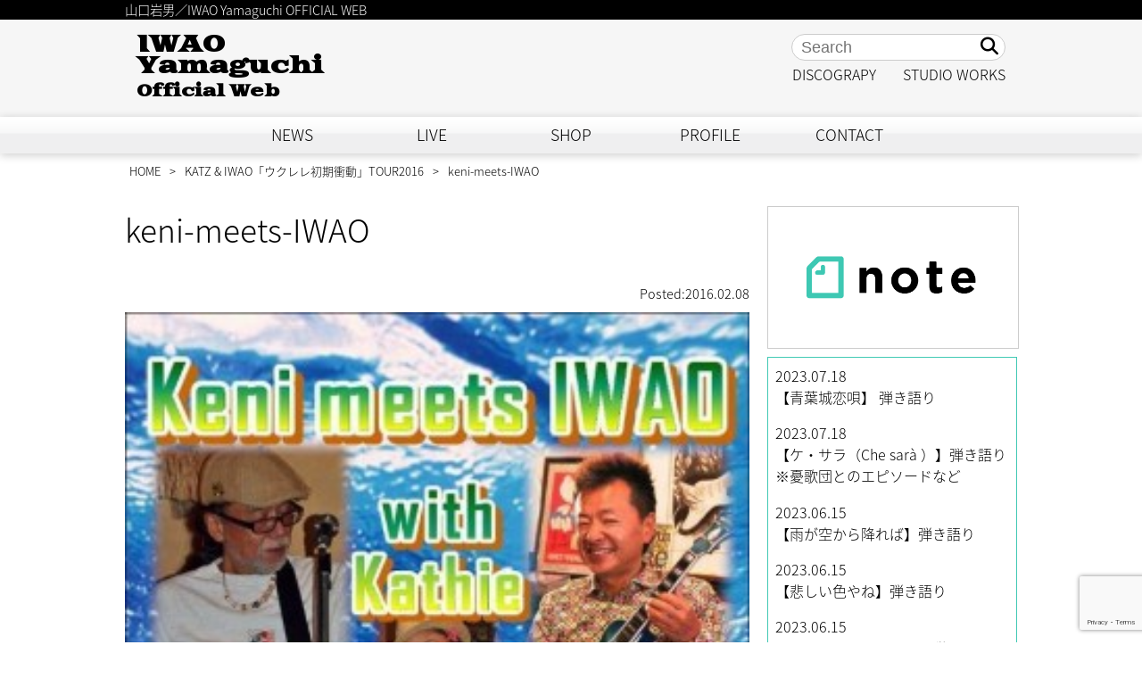

--- FILE ---
content_type: text/html; charset=UTF-8
request_url: https://iwao-breeze.com/liveinfo/3653/attachment/keni-meets-iwao-76/
body_size: 12132
content:
<!DOCTYPE>
<html lang="ja">
<head>
<!-- Google tag (gtag.js) -->
<script async src="https://www.googletagmanager.com/gtag/js?id=G-WGRMHY2XYG"></script>
<script>
  window.dataLayer = window.dataLayer || [];
  function gtag(){dataLayer.push(arguments);}
  gtag('js', new Date());

  gtag('config', 'G-WGRMHY2XYG');
</script>

<meta http-equiv="Content-Type" content="text/html; charset=UTF-8"/>
<meta http-equiv="content-language" content="ja"/>
<meta http-equiv="content-script-Type" content="text/javascript"/>
<meta http-equiv="content-style-Type" content="text/css"/>
<meta http-equiv="X-UA-Compatible" content="IE=edge"/>
<meta name="viewport" content="width=device-width, user-scalable=no">
<meta name="google-site-verification" content="14OHkEX5YdQAk3Or_eZzeswanJtpYM2V4crxlZ-f0YM" />


<!--   --> 

<!--og:type-->
<meta property="og:type" content="article">

<!--og:url-->
<meta property="og:url" content="http://iwao-breeze.com/liveinfo/3653/attachment/keni-meets-iwao-76/">

<!--og:title-->
<meta property="og:title" content="keni-meets-IWAO | 山口岩男／IWAO yamaguchi OFFICIAL WEB山口岩男／IWAO yamaguchi OFFICIAL WEB">

<!--og:image-->
<meta property="og:image" content="https://iwao-breeze.com/wp-content/themes/iwao-breeze/images/fb.png">

<!--og:description-->
<meta property="og:description" content="">

<!--og:locale-->
<meta property="og:locale" content="ja_JP">

<!--article:publisher-->
<!-- meta property="article:publisher" content="" -->

<!--fb:app_id-->
<meta property="fb:app_id" content="938916749548355">

<!--Google Fonts-->
<link href="https://fonts.googleapis.com/earlyaccess/notosansjapanese.css" rel="stylesheet" />
<link href="https://fonts.googleapis.com/css?family=Goblin+One" rel="stylesheet">
<link href="https://fonts.googleapis.com/css?family=Days+One" rel="stylesheet">
<!-- iOS Safari -->
<link rel="apple-touch-icon" sizes="180x180" href="https://iwao-breeze.com/wp-content/themes/iwao-breeze/images/touchicon.png"/>
<!-- iOS Safari(旧) / Android標準ブラウザ(一部) -->
<link rel="apple-touch-icon-precomposed" href="https://iwao-breeze.com/wp-content/themes/iwao-breeze/images/touchicon.png"/>
<!-- Android標準ブラウザ(一部) -->
<link rel="shortcut icon" href="https://iwao-breeze.com/wp-content/themes/iwao-breeze/images/touchicon.png"/>
<!-- Android Chrome -->
<link rel="icon" sizes="192x192" href="https://iwao-breeze.com/wp-content/themes/iwao-breeze/images/touchicon.png"/>
<!-- shortcut icon-->
<link rel="shortcut icon" href="https://iwao-breeze.com/wp-content/themes/iwao-breeze/images/touchicon.png"/>
<link rel="stylesheet" href="https://use.fontawesome.com/releases/v5.3.1/css/all.css" integrity="sha384-mzrmE5qonljUremFsqc01SB46JvROS7bZs3IO2EmfFsd15uHvIt+Y8vEf7N7fWAU" crossorigin="anonymous">
<link href="https://iwao-breeze.com/wp-content/themes/iwao-breeze/css/drawer.css" rel="stylesheet">
<link rel="shortcut icon" href="https://iwao-breeze.com/wp-content/themes/iwao-breeze/images/favicon.ico" />
<link rel="alternate" type="application/rss+xml" title="山口岩男／IWAO yamaguchi OFFICIAL WEB RSS Feed" href="https://iwao-breeze.com/feed/" />
<link rel="pingback" href="https://iwao-breeze.com/xmlrpc.php" />
<link rel="stylesheet" href="//maxcdn.bootstrapcdn.com/font-awesome/4.3.0/css/font-awesome.min.css">
	
	
<link rel="stylesheet" href="https://iwao-breeze.com/wp-content/themes/iwao-breeze/style20210506.css" type="text/css" media="all"/>
	
	
	
	

		<!-- All in One SEO 4.5.5 - aioseo.com -->
		<title>keni-meets-IWAO | 山口岩男／IWAO yamaguchi OFFICIAL WEB</title>
		<meta name="robots" content="max-image-preview:large" />
		<link rel="canonical" href="https://iwao-breeze.com/liveinfo/3653/attachment/keni-meets-iwao-76/" />
		<meta name="generator" content="All in One SEO (AIOSEO) 4.5.5" />
		<meta property="og:locale" content="ja_JP" />
		<meta property="og:site_name" content="山口岩男／IWAO yamaguchi OFFICIAL WEB | 山口岩男／IWAO Yamaguchi OFFICIAL WEB" />
		<meta property="og:type" content="article" />
		<meta property="og:title" content="keni-meets-IWAO | 山口岩男／IWAO yamaguchi OFFICIAL WEB" />
		<meta property="og:url" content="https://iwao-breeze.com/liveinfo/3653/attachment/keni-meets-iwao-76/" />
		<meta property="article:published_time" content="2016-02-08T08:02:31+00:00" />
		<meta property="article:modified_time" content="2016-02-08T08:02:31+00:00" />
		<meta name="twitter:card" content="summary" />
		<meta name="twitter:title" content="keni-meets-IWAO | 山口岩男／IWAO yamaguchi OFFICIAL WEB" />
		<meta name="google" content="nositelinkssearchbox" />
		<script type="application/ld+json" class="aioseo-schema">
			{"@context":"https:\/\/schema.org","@graph":[{"@type":"BreadcrumbList","@id":"https:\/\/iwao-breeze.com\/liveinfo\/3653\/attachment\/keni-meets-iwao-76\/#breadcrumblist","itemListElement":[{"@type":"ListItem","@id":"https:\/\/iwao-breeze.com\/#listItem","position":1,"name":"\u5bb6","item":"https:\/\/iwao-breeze.com\/","nextItem":"https:\/\/iwao-breeze.com\/liveinfo\/3653\/attachment\/keni-meets-iwao-76\/#listItem"},{"@type":"ListItem","@id":"https:\/\/iwao-breeze.com\/liveinfo\/3653\/attachment\/keni-meets-iwao-76\/#listItem","position":2,"name":"keni-meets-IWAO","previousItem":"https:\/\/iwao-breeze.com\/#listItem"}]},{"@type":"ItemPage","@id":"https:\/\/iwao-breeze.com\/liveinfo\/3653\/attachment\/keni-meets-iwao-76\/#itempage","url":"https:\/\/iwao-breeze.com\/liveinfo\/3653\/attachment\/keni-meets-iwao-76\/","name":"keni-meets-IWAO | \u5c71\u53e3\u5ca9\u7537\uff0fIWAO yamaguchi OFFICIAL WEB","inLanguage":"ja","isPartOf":{"@id":"https:\/\/iwao-breeze.com\/#website"},"breadcrumb":{"@id":"https:\/\/iwao-breeze.com\/liveinfo\/3653\/attachment\/keni-meets-iwao-76\/#breadcrumblist"},"author":{"@id":"https:\/\/iwao-breeze.com\/author\/iwao\/#author"},"creator":{"@id":"https:\/\/iwao-breeze.com\/author\/iwao\/#author"},"datePublished":"2016-02-08T17:02:31+09:00","dateModified":"2016-02-08T17:02:31+09:00"},{"@type":"Organization","@id":"https:\/\/iwao-breeze.com\/#organization","name":"\u5c71\u53e3\u5ca9\u7537\uff0fIWAO yamaguchi OFFICIAL WEB","url":"https:\/\/iwao-breeze.com\/"},{"@type":"Person","@id":"https:\/\/iwao-breeze.com\/author\/iwao\/#author","url":"https:\/\/iwao-breeze.com\/author\/iwao\/","name":"iwao"},{"@type":"WebSite","@id":"https:\/\/iwao-breeze.com\/#website","url":"https:\/\/iwao-breeze.com\/","name":"\u5c71\u53e3\u5ca9\u7537\uff0fIWAO yamaguchi OFFICIAL WEB","description":"\u5c71\u53e3\u5ca9\u7537\uff0fIWAO Yamaguchi OFFICIAL WEB","inLanguage":"ja","publisher":{"@id":"https:\/\/iwao-breeze.com\/#organization"}}]}
		</script>
		<!-- All in One SEO -->

<link rel='dns-prefetch' href='//yubinbango.github.io' />
<script type="text/javascript">
/* <![CDATA[ */
window._wpemojiSettings = {"baseUrl":"https:\/\/s.w.org\/images\/core\/emoji\/14.0.0\/72x72\/","ext":".png","svgUrl":"https:\/\/s.w.org\/images\/core\/emoji\/14.0.0\/svg\/","svgExt":".svg","source":{"concatemoji":"https:\/\/iwao-breeze.com\/wp-includes\/js\/wp-emoji-release.min.js?ver=6.4.7"}};
/*! This file is auto-generated */
!function(i,n){var o,s,e;function c(e){try{var t={supportTests:e,timestamp:(new Date).valueOf()};sessionStorage.setItem(o,JSON.stringify(t))}catch(e){}}function p(e,t,n){e.clearRect(0,0,e.canvas.width,e.canvas.height),e.fillText(t,0,0);var t=new Uint32Array(e.getImageData(0,0,e.canvas.width,e.canvas.height).data),r=(e.clearRect(0,0,e.canvas.width,e.canvas.height),e.fillText(n,0,0),new Uint32Array(e.getImageData(0,0,e.canvas.width,e.canvas.height).data));return t.every(function(e,t){return e===r[t]})}function u(e,t,n){switch(t){case"flag":return n(e,"\ud83c\udff3\ufe0f\u200d\u26a7\ufe0f","\ud83c\udff3\ufe0f\u200b\u26a7\ufe0f")?!1:!n(e,"\ud83c\uddfa\ud83c\uddf3","\ud83c\uddfa\u200b\ud83c\uddf3")&&!n(e,"\ud83c\udff4\udb40\udc67\udb40\udc62\udb40\udc65\udb40\udc6e\udb40\udc67\udb40\udc7f","\ud83c\udff4\u200b\udb40\udc67\u200b\udb40\udc62\u200b\udb40\udc65\u200b\udb40\udc6e\u200b\udb40\udc67\u200b\udb40\udc7f");case"emoji":return!n(e,"\ud83e\udef1\ud83c\udffb\u200d\ud83e\udef2\ud83c\udfff","\ud83e\udef1\ud83c\udffb\u200b\ud83e\udef2\ud83c\udfff")}return!1}function f(e,t,n){var r="undefined"!=typeof WorkerGlobalScope&&self instanceof WorkerGlobalScope?new OffscreenCanvas(300,150):i.createElement("canvas"),a=r.getContext("2d",{willReadFrequently:!0}),o=(a.textBaseline="top",a.font="600 32px Arial",{});return e.forEach(function(e){o[e]=t(a,e,n)}),o}function t(e){var t=i.createElement("script");t.src=e,t.defer=!0,i.head.appendChild(t)}"undefined"!=typeof Promise&&(o="wpEmojiSettingsSupports",s=["flag","emoji"],n.supports={everything:!0,everythingExceptFlag:!0},e=new Promise(function(e){i.addEventListener("DOMContentLoaded",e,{once:!0})}),new Promise(function(t){var n=function(){try{var e=JSON.parse(sessionStorage.getItem(o));if("object"==typeof e&&"number"==typeof e.timestamp&&(new Date).valueOf()<e.timestamp+604800&&"object"==typeof e.supportTests)return e.supportTests}catch(e){}return null}();if(!n){if("undefined"!=typeof Worker&&"undefined"!=typeof OffscreenCanvas&&"undefined"!=typeof URL&&URL.createObjectURL&&"undefined"!=typeof Blob)try{var e="postMessage("+f.toString()+"("+[JSON.stringify(s),u.toString(),p.toString()].join(",")+"));",r=new Blob([e],{type:"text/javascript"}),a=new Worker(URL.createObjectURL(r),{name:"wpTestEmojiSupports"});return void(a.onmessage=function(e){c(n=e.data),a.terminate(),t(n)})}catch(e){}c(n=f(s,u,p))}t(n)}).then(function(e){for(var t in e)n.supports[t]=e[t],n.supports.everything=n.supports.everything&&n.supports[t],"flag"!==t&&(n.supports.everythingExceptFlag=n.supports.everythingExceptFlag&&n.supports[t]);n.supports.everythingExceptFlag=n.supports.everythingExceptFlag&&!n.supports.flag,n.DOMReady=!1,n.readyCallback=function(){n.DOMReady=!0}}).then(function(){return e}).then(function(){var e;n.supports.everything||(n.readyCallback(),(e=n.source||{}).concatemoji?t(e.concatemoji):e.wpemoji&&e.twemoji&&(t(e.twemoji),t(e.wpemoji)))}))}((window,document),window._wpemojiSettings);
/* ]]> */
</script>
<style id='wp-emoji-styles-inline-css' type='text/css'>

	img.wp-smiley, img.emoji {
		display: inline !important;
		border: none !important;
		box-shadow: none !important;
		height: 1em !important;
		width: 1em !important;
		margin: 0 0.07em !important;
		vertical-align: -0.1em !important;
		background: none !important;
		padding: 0 !important;
	}
</style>
<link rel='stylesheet' id='wp-block-library-css' href='https://iwao-breeze.com/wp-includes/css/dist/block-library/style.min.css?ver=6.4.7' type='text/css' media='all' />
<style id='classic-theme-styles-inline-css' type='text/css'>
/*! This file is auto-generated */
.wp-block-button__link{color:#fff;background-color:#32373c;border-radius:9999px;box-shadow:none;text-decoration:none;padding:calc(.667em + 2px) calc(1.333em + 2px);font-size:1.125em}.wp-block-file__button{background:#32373c;color:#fff;text-decoration:none}
</style>
<style id='global-styles-inline-css' type='text/css'>
body{--wp--preset--color--black: #000000;--wp--preset--color--cyan-bluish-gray: #abb8c3;--wp--preset--color--white: #ffffff;--wp--preset--color--pale-pink: #f78da7;--wp--preset--color--vivid-red: #cf2e2e;--wp--preset--color--luminous-vivid-orange: #ff6900;--wp--preset--color--luminous-vivid-amber: #fcb900;--wp--preset--color--light-green-cyan: #7bdcb5;--wp--preset--color--vivid-green-cyan: #00d084;--wp--preset--color--pale-cyan-blue: #8ed1fc;--wp--preset--color--vivid-cyan-blue: #0693e3;--wp--preset--color--vivid-purple: #9b51e0;--wp--preset--gradient--vivid-cyan-blue-to-vivid-purple: linear-gradient(135deg,rgba(6,147,227,1) 0%,rgb(155,81,224) 100%);--wp--preset--gradient--light-green-cyan-to-vivid-green-cyan: linear-gradient(135deg,rgb(122,220,180) 0%,rgb(0,208,130) 100%);--wp--preset--gradient--luminous-vivid-amber-to-luminous-vivid-orange: linear-gradient(135deg,rgba(252,185,0,1) 0%,rgba(255,105,0,1) 100%);--wp--preset--gradient--luminous-vivid-orange-to-vivid-red: linear-gradient(135deg,rgba(255,105,0,1) 0%,rgb(207,46,46) 100%);--wp--preset--gradient--very-light-gray-to-cyan-bluish-gray: linear-gradient(135deg,rgb(238,238,238) 0%,rgb(169,184,195) 100%);--wp--preset--gradient--cool-to-warm-spectrum: linear-gradient(135deg,rgb(74,234,220) 0%,rgb(151,120,209) 20%,rgb(207,42,186) 40%,rgb(238,44,130) 60%,rgb(251,105,98) 80%,rgb(254,248,76) 100%);--wp--preset--gradient--blush-light-purple: linear-gradient(135deg,rgb(255,206,236) 0%,rgb(152,150,240) 100%);--wp--preset--gradient--blush-bordeaux: linear-gradient(135deg,rgb(254,205,165) 0%,rgb(254,45,45) 50%,rgb(107,0,62) 100%);--wp--preset--gradient--luminous-dusk: linear-gradient(135deg,rgb(255,203,112) 0%,rgb(199,81,192) 50%,rgb(65,88,208) 100%);--wp--preset--gradient--pale-ocean: linear-gradient(135deg,rgb(255,245,203) 0%,rgb(182,227,212) 50%,rgb(51,167,181) 100%);--wp--preset--gradient--electric-grass: linear-gradient(135deg,rgb(202,248,128) 0%,rgb(113,206,126) 100%);--wp--preset--gradient--midnight: linear-gradient(135deg,rgb(2,3,129) 0%,rgb(40,116,252) 100%);--wp--preset--font-size--small: 13px;--wp--preset--font-size--medium: 20px;--wp--preset--font-size--large: 36px;--wp--preset--font-size--x-large: 42px;--wp--preset--spacing--20: 0.44rem;--wp--preset--spacing--30: 0.67rem;--wp--preset--spacing--40: 1rem;--wp--preset--spacing--50: 1.5rem;--wp--preset--spacing--60: 2.25rem;--wp--preset--spacing--70: 3.38rem;--wp--preset--spacing--80: 5.06rem;--wp--preset--shadow--natural: 6px 6px 9px rgba(0, 0, 0, 0.2);--wp--preset--shadow--deep: 12px 12px 50px rgba(0, 0, 0, 0.4);--wp--preset--shadow--sharp: 6px 6px 0px rgba(0, 0, 0, 0.2);--wp--preset--shadow--outlined: 6px 6px 0px -3px rgba(255, 255, 255, 1), 6px 6px rgba(0, 0, 0, 1);--wp--preset--shadow--crisp: 6px 6px 0px rgba(0, 0, 0, 1);}:where(.is-layout-flex){gap: 0.5em;}:where(.is-layout-grid){gap: 0.5em;}body .is-layout-flow > .alignleft{float: left;margin-inline-start: 0;margin-inline-end: 2em;}body .is-layout-flow > .alignright{float: right;margin-inline-start: 2em;margin-inline-end: 0;}body .is-layout-flow > .aligncenter{margin-left: auto !important;margin-right: auto !important;}body .is-layout-constrained > .alignleft{float: left;margin-inline-start: 0;margin-inline-end: 2em;}body .is-layout-constrained > .alignright{float: right;margin-inline-start: 2em;margin-inline-end: 0;}body .is-layout-constrained > .aligncenter{margin-left: auto !important;margin-right: auto !important;}body .is-layout-constrained > :where(:not(.alignleft):not(.alignright):not(.alignfull)){max-width: var(--wp--style--global--content-size);margin-left: auto !important;margin-right: auto !important;}body .is-layout-constrained > .alignwide{max-width: var(--wp--style--global--wide-size);}body .is-layout-flex{display: flex;}body .is-layout-flex{flex-wrap: wrap;align-items: center;}body .is-layout-flex > *{margin: 0;}body .is-layout-grid{display: grid;}body .is-layout-grid > *{margin: 0;}:where(.wp-block-columns.is-layout-flex){gap: 2em;}:where(.wp-block-columns.is-layout-grid){gap: 2em;}:where(.wp-block-post-template.is-layout-flex){gap: 1.25em;}:where(.wp-block-post-template.is-layout-grid){gap: 1.25em;}.has-black-color{color: var(--wp--preset--color--black) !important;}.has-cyan-bluish-gray-color{color: var(--wp--preset--color--cyan-bluish-gray) !important;}.has-white-color{color: var(--wp--preset--color--white) !important;}.has-pale-pink-color{color: var(--wp--preset--color--pale-pink) !important;}.has-vivid-red-color{color: var(--wp--preset--color--vivid-red) !important;}.has-luminous-vivid-orange-color{color: var(--wp--preset--color--luminous-vivid-orange) !important;}.has-luminous-vivid-amber-color{color: var(--wp--preset--color--luminous-vivid-amber) !important;}.has-light-green-cyan-color{color: var(--wp--preset--color--light-green-cyan) !important;}.has-vivid-green-cyan-color{color: var(--wp--preset--color--vivid-green-cyan) !important;}.has-pale-cyan-blue-color{color: var(--wp--preset--color--pale-cyan-blue) !important;}.has-vivid-cyan-blue-color{color: var(--wp--preset--color--vivid-cyan-blue) !important;}.has-vivid-purple-color{color: var(--wp--preset--color--vivid-purple) !important;}.has-black-background-color{background-color: var(--wp--preset--color--black) !important;}.has-cyan-bluish-gray-background-color{background-color: var(--wp--preset--color--cyan-bluish-gray) !important;}.has-white-background-color{background-color: var(--wp--preset--color--white) !important;}.has-pale-pink-background-color{background-color: var(--wp--preset--color--pale-pink) !important;}.has-vivid-red-background-color{background-color: var(--wp--preset--color--vivid-red) !important;}.has-luminous-vivid-orange-background-color{background-color: var(--wp--preset--color--luminous-vivid-orange) !important;}.has-luminous-vivid-amber-background-color{background-color: var(--wp--preset--color--luminous-vivid-amber) !important;}.has-light-green-cyan-background-color{background-color: var(--wp--preset--color--light-green-cyan) !important;}.has-vivid-green-cyan-background-color{background-color: var(--wp--preset--color--vivid-green-cyan) !important;}.has-pale-cyan-blue-background-color{background-color: var(--wp--preset--color--pale-cyan-blue) !important;}.has-vivid-cyan-blue-background-color{background-color: var(--wp--preset--color--vivid-cyan-blue) !important;}.has-vivid-purple-background-color{background-color: var(--wp--preset--color--vivid-purple) !important;}.has-black-border-color{border-color: var(--wp--preset--color--black) !important;}.has-cyan-bluish-gray-border-color{border-color: var(--wp--preset--color--cyan-bluish-gray) !important;}.has-white-border-color{border-color: var(--wp--preset--color--white) !important;}.has-pale-pink-border-color{border-color: var(--wp--preset--color--pale-pink) !important;}.has-vivid-red-border-color{border-color: var(--wp--preset--color--vivid-red) !important;}.has-luminous-vivid-orange-border-color{border-color: var(--wp--preset--color--luminous-vivid-orange) !important;}.has-luminous-vivid-amber-border-color{border-color: var(--wp--preset--color--luminous-vivid-amber) !important;}.has-light-green-cyan-border-color{border-color: var(--wp--preset--color--light-green-cyan) !important;}.has-vivid-green-cyan-border-color{border-color: var(--wp--preset--color--vivid-green-cyan) !important;}.has-pale-cyan-blue-border-color{border-color: var(--wp--preset--color--pale-cyan-blue) !important;}.has-vivid-cyan-blue-border-color{border-color: var(--wp--preset--color--vivid-cyan-blue) !important;}.has-vivid-purple-border-color{border-color: var(--wp--preset--color--vivid-purple) !important;}.has-vivid-cyan-blue-to-vivid-purple-gradient-background{background: var(--wp--preset--gradient--vivid-cyan-blue-to-vivid-purple) !important;}.has-light-green-cyan-to-vivid-green-cyan-gradient-background{background: var(--wp--preset--gradient--light-green-cyan-to-vivid-green-cyan) !important;}.has-luminous-vivid-amber-to-luminous-vivid-orange-gradient-background{background: var(--wp--preset--gradient--luminous-vivid-amber-to-luminous-vivid-orange) !important;}.has-luminous-vivid-orange-to-vivid-red-gradient-background{background: var(--wp--preset--gradient--luminous-vivid-orange-to-vivid-red) !important;}.has-very-light-gray-to-cyan-bluish-gray-gradient-background{background: var(--wp--preset--gradient--very-light-gray-to-cyan-bluish-gray) !important;}.has-cool-to-warm-spectrum-gradient-background{background: var(--wp--preset--gradient--cool-to-warm-spectrum) !important;}.has-blush-light-purple-gradient-background{background: var(--wp--preset--gradient--blush-light-purple) !important;}.has-blush-bordeaux-gradient-background{background: var(--wp--preset--gradient--blush-bordeaux) !important;}.has-luminous-dusk-gradient-background{background: var(--wp--preset--gradient--luminous-dusk) !important;}.has-pale-ocean-gradient-background{background: var(--wp--preset--gradient--pale-ocean) !important;}.has-electric-grass-gradient-background{background: var(--wp--preset--gradient--electric-grass) !important;}.has-midnight-gradient-background{background: var(--wp--preset--gradient--midnight) !important;}.has-small-font-size{font-size: var(--wp--preset--font-size--small) !important;}.has-medium-font-size{font-size: var(--wp--preset--font-size--medium) !important;}.has-large-font-size{font-size: var(--wp--preset--font-size--large) !important;}.has-x-large-font-size{font-size: var(--wp--preset--font-size--x-large) !important;}
.wp-block-navigation a:where(:not(.wp-element-button)){color: inherit;}
:where(.wp-block-post-template.is-layout-flex){gap: 1.25em;}:where(.wp-block-post-template.is-layout-grid){gap: 1.25em;}
:where(.wp-block-columns.is-layout-flex){gap: 2em;}:where(.wp-block-columns.is-layout-grid){gap: 2em;}
.wp-block-pullquote{font-size: 1.5em;line-height: 1.6;}
</style>
<link rel='stylesheet' id='contact-form-7-css' href='https://iwao-breeze.com/wp-content/plugins/contact-form-7/includes/css/styles.css?ver=5.8.6' type='text/css' media='all' />
<link rel='stylesheet' id='wpdm-font-awesome-css' href='https://iwao-breeze.com/wp-content/plugins/download-manager/assets/fontawesome/css/all.min.css?ver=6.4.7' type='text/css' media='all' />
<link rel='stylesheet' id='wpdm-frontend-css-css' href='https://iwao-breeze.com/wp-content/plugins/download-manager/assets/bootstrap/css/bootstrap.min.css?ver=6.4.7' type='text/css' media='all' />
<link rel='stylesheet' id='wpdm-front-css' href='https://iwao-breeze.com/wp-content/plugins/download-manager/assets/css/front.css?ver=6.4.7' type='text/css' media='all' />
<link rel='stylesheet' id='responsive-lightbox-swipebox-css' href='https://iwao-breeze.com/wp-content/plugins/responsive-lightbox/assets/swipebox/swipebox.min.css?ver=2.4.6' type='text/css' media='all' />
<link rel='stylesheet' id='wp-pagenavi-css' href='https://iwao-breeze.com/wp-content/plugins/wp-pagenavi/pagenavi-css.css?ver=2.70' type='text/css' media='all' />
<script type="text/javascript" src="https://iwao-breeze.com/wp-includes/js/jquery/jquery.min.js?ver=3.7.1" id="jquery-core-js"></script>
<script type="text/javascript" src="https://iwao-breeze.com/wp-includes/js/jquery/jquery-migrate.min.js?ver=3.4.1" id="jquery-migrate-js"></script>
<script type="text/javascript" src="https://iwao-breeze.com/wp-content/plugins/download-manager/assets/bootstrap/js/popper.min.js?ver=6.4.7" id="wpdm-poper-js"></script>
<script type="text/javascript" src="https://iwao-breeze.com/wp-content/plugins/download-manager/assets/bootstrap/js/bootstrap.min.js?ver=6.4.7" id="wpdm-frontend-js-js"></script>
<script type="text/javascript" id="wpdm-frontjs-js-extra">
/* <![CDATA[ */
var wpdm_url = {"home":"https:\/\/iwao-breeze.com\/","site":"https:\/\/iwao-breeze.com\/","ajax":"https:\/\/iwao-breeze.com\/wp-admin\/admin-ajax.php"};
var wpdm_js = {"spinner":"<i class=\"fas fa-sun fa-spin\"><\/i>","client_id":"9b0987d91cf07a8d873a6639ded077c6"};
var wpdm_strings = {"pass_var":"Password Verified!","pass_var_q":"Please click following button to start download.","start_dl":"Start Download"};
/* ]]> */
</script>
<script type="text/javascript" src="https://iwao-breeze.com/wp-content/plugins/download-manager/assets/js/front.js?ver=3.2.84" id="wpdm-frontjs-js"></script>
<script type="text/javascript" src="https://iwao-breeze.com/wp-content/plugins/responsive-lightbox/assets/swipebox/jquery.swipebox.min.js?ver=2.4.6" id="responsive-lightbox-swipebox-js"></script>
<script type="text/javascript" src="https://iwao-breeze.com/wp-includes/js/underscore.min.js?ver=1.13.4" id="underscore-js"></script>
<script type="text/javascript" src="https://iwao-breeze.com/wp-content/plugins/responsive-lightbox/assets/infinitescroll/infinite-scroll.pkgd.min.js?ver=6.4.7" id="responsive-lightbox-infinite-scroll-js"></script>
<script type="text/javascript" id="responsive-lightbox-js-before">
/* <![CDATA[ */
var rlArgs = {"script":"swipebox","selector":"lightbox","customEvents":"","activeGalleries":true,"animation":true,"hideCloseButtonOnMobile":false,"removeBarsOnMobile":false,"hideBars":true,"hideBarsDelay":5000,"videoMaxWidth":1080,"useSVG":true,"loopAtEnd":false,"woocommerce_gallery":false,"ajaxurl":"https:\/\/iwao-breeze.com\/wp-admin\/admin-ajax.php","nonce":"cbfe3fbbed","preview":false,"postId":3655,"scriptExtension":false};
/* ]]> */
</script>
<script type="text/javascript" src="https://iwao-breeze.com/wp-content/plugins/responsive-lightbox/js/front.js?ver=2.4.6" id="responsive-lightbox-js"></script>
<link rel="https://api.w.org/" href="https://iwao-breeze.com/wp-json/" /><link rel="alternate" type="application/json" href="https://iwao-breeze.com/wp-json/wp/v2/media/3655" /><link rel="EditURI" type="application/rsd+xml" title="RSD" href="https://iwao-breeze.com/xmlrpc.php?rsd" />
<meta name="generator" content="WordPress 6.4.7" />
<link rel='shortlink' href='https://iwao-breeze.com/?p=3655' />
<link rel="alternate" type="application/json+oembed" href="https://iwao-breeze.com/wp-json/oembed/1.0/embed?url=https%3A%2F%2Fiwao-breeze.com%2Fliveinfo%2F3653%2Fattachment%2Fkeni-meets-iwao-76%2F" />
<link rel="alternate" type="text/xml+oembed" href="https://iwao-breeze.com/wp-json/oembed/1.0/embed?url=https%3A%2F%2Fiwao-breeze.com%2Fliveinfo%2F3653%2Fattachment%2Fkeni-meets-iwao-76%2F&#038;format=xml" />
<meta name="generator" content="WordPress Download Manager 3.2.84" />
                <style>
        /* WPDM Link Template Styles */        </style>
                <style>

            :root {
                --color-primary: #4a8eff;
                --color-primary-rgb: 74, 142, 255;
                --color-primary-hover: #5998ff;
                --color-primary-active: #3281ff;
                --color-secondary: #6c757d;
                --color-secondary-rgb: 108, 117, 125;
                --color-secondary-hover: #6c757d;
                --color-secondary-active: #6c757d;
                --color-success: #018e11;
                --color-success-rgb: 1, 142, 17;
                --color-success-hover: #0aad01;
                --color-success-active: #0c8c01;
                --color-info: #2CA8FF;
                --color-info-rgb: 44, 168, 255;
                --color-info-hover: #2CA8FF;
                --color-info-active: #2CA8FF;
                --color-warning: #FFB236;
                --color-warning-rgb: 255, 178, 54;
                --color-warning-hover: #FFB236;
                --color-warning-active: #FFB236;
                --color-danger: #ff5062;
                --color-danger-rgb: 255, 80, 98;
                --color-danger-hover: #ff5062;
                --color-danger-active: #ff5062;
                --color-green: #30b570;
                --color-blue: #0073ff;
                --color-purple: #8557D3;
                --color-red: #ff5062;
                --color-muted: rgba(69, 89, 122, 0.6);
                --wpdm-font: "Rubik", -apple-system, BlinkMacSystemFont, "Segoe UI", Roboto, Helvetica, Arial, sans-serif, "Apple Color Emoji", "Segoe UI Emoji", "Segoe UI Symbol";
            }

            .wpdm-download-link.btn.btn-primary {
                border-radius: 4px;
            }


        </style>
        <script src="https://ajax.googleapis.com/ajax/libs/jquery/3.3.1/jquery.min.js"></script> 
<script src="https://cdnjs.cloudflare.com/ajax/libs/iScroll/5.2.0/iscroll.js"></script> 
<script src="https://iwao-breeze.com/wp-content/themes/iwao-breeze/js/accordion.js" type="text/javascript"></script> 
<script src='https://www.google.com/recaptcha/api.js'></script> 
<script src="https://iwao-breeze.com/wp-content/themes/iwao-breeze/js/drawer.min.js" charset="utf-8"></script> 
<script>
	$( document ).ready( function () {
		$( '.drawer' ).drawer();
	} );
</script> 

<!-- Google AdSense --> 
<script data-ad-client="ca-pub-8262782612762933" async src="https://pagead2.googlesyndication.com/pagead/js/adsbygoogle.js"></script> 

<!-- Facebook Pixel Code --> 
<script>
  !function(f,b,e,v,n,t,s)
  {if(f.fbq)return;n=f.fbq=function(){n.callMethod?
  n.callMethod.apply(n,arguments):n.queue.push(arguments)};
  if(!f._fbq)f._fbq=n;n.push=n;n.loaded=!0;n.version='2.0';
  n.queue=[];t=b.createElement(e);t.async=!0;
  t.src=v;s=b.getElementsByTagName(e)[0];
  s.parentNode.insertBefore(t,s)}(window, document,'script',
  'https://connect.facebook.net/en_US/fbevents.js');
  fbq('init', '552245228548683');
  fbq('track', 'PageView');
</script>
<noscript>
<img height="1" width="1" style="display:none"
  src="https://www.facebook.com/tr?id=552245228548683&ev=PageView&noscript=1"
/>
</noscript>
<!-- End Facebook Pixel Code -->
<script data-ad-client="ca-pub-8262782612762933" async src="https://pagead2.googlesyndication.com/pagead/js/adsbygoogle.js"></script>

<!-- Google AdSence コード-->    
<script async src="https://pagead2.googlesyndication.com/pagead/js/adsbygoogle.js?client=ca-pub-8262782612762933"
     crossorigin="anonymous"></script>
</head>

<body id="top" class="drawer drawer--right">
<div id="fb-root"></div>
<script>(function(d, s, id) {
  var js, fjs = d.getElementsByTagName(s)[0];
  if (d.getElementById(id)) return;
  js = d.createElement(s); js.id = id;
  js.src = 'https://connect.facebook.net/ja_JP/sdk.js#xfbml=1&version=v3.2&appId=938916749548355&autoLogAppEvents=1';
  fjs.parentNode.insertBefore(js, fjs);
}(document, 'script', 'facebook-jssdk'));</script>
<div id="bg">

<!-- ▼header -->
<div id="header-bg"> 
  
  <!-- ▼headline -->
  <div id="headline-bg">
    <div id="headline">
      <div id="discription">
        山口岩男／IWAO Yamaguchi OFFICIAL WEB      </div>
      <div id="headline-sns"> 
        
        <!--
<a href="http://www.universal-music.co.jp/yamaguchi-iwao" target="_blank" class="uni"> <img src="https://iwao-breeze.com/wp-content/themes/iwao-breeze/images/bnr-universal.png"  width="240" height="20" alt="山口岩男／IWAO yamaguchi OFFICIAL WEB" /></a>



<div class="snsicon">
<a href="https://twitter.com/iwaoukulele" target="_blank" ><img alt="logo-twitter" src="http://iwao-breeze.com/wp-content/uploads/2013/06/logo-twitter.jpg" width="25" height="25" /></a></div>
<div class="snsicon">
<a href="http://www.facebook.com/iwao.yamaguchi" target="_blank" ><img alt="logo-fb" src="http://iwao-breeze.com/wp-content/uploads/2013/06/logo-fb.jpg" width="25" height="25" /></a>
</div>
--> 
        
      </div>
    </div>
  </div>
  <div id="header"> 
    <!--
<div id="site-logo">
<h1><a href="https://iwao-breeze.com/" > <img src="https://iwao-breeze.com/wp-content/themes/iwao-breeze/images/site-iwaoyamaguchi.png"  width="200" height="200" alt="山口岩男／IWAO yamaguchi OFFICIAL WEB" /> </a></h1>
</div>
--> 
    
    <!--<img src="/images/site-id.png"  width="150" height="80" alt="" />-->
    
    <div id="site-logo">
      <h1> <a href="https://iwao-breeze.com/" > IWAO Yamaguchi<br />
        <span>Official Web</span> </a></h1>
    </div>
    <div id="header-box">
                  <div id="sform">
        <form method="get" class="searchform"
action="https://iwao-breeze.com/">
<input type="search" placeholder="Search" name="s" class="searchfield" value="" />
<input type="submit" value="&#xf002;" alt="検索" title="検索" class="searchsubmit">
</form>      </div>
      <div id="navi-sub">
        <ul>
          <!--
<li class="rightparts"><a href="https://admin.prius-pro.jp/m/oceanview/user.php?a=1" target="_blank">メルマガ登録はこちら</a></li>
<li class="dis">ウクレレ研究室</li>
<li class="dis">FREE DOWNLOADS</li>
<li><a href="/mail-to-iwao/" >応援メッセージはこちら</a></li>
-->
          
          <li><a href="https://iwao-breeze.com/category/studioworks/">STUDIO WORKS</a></li>
          <li><a href="https://iwao-breeze.com/category/discography/">DISCOGRAPY</a></li>
        </ul>
      </div>
                                              </div>
  </div>
</div>

<!-- ▼navi--> 

<!-- drawerメニュー　class="loggedin"-->
<div id="gnavibox" role="banner">
  <button type="button" class="drawer-toggle drawer-hamburger"> <span class="sr-only">MENU</span> <span class="drawer-hamburger-icon"></span> </button>
  <nav class="drawer-nav" role="navigation">
    <div id="sform">
      <form method="get" class="searchform"
action="https://iwao-breeze.com/">
<input type="search" placeholder="Search" name="s" class="searchfield" value="" />
<input type="submit" value="&#xf002;" alt="検索" title="検索" class="searchsubmit">
</form>    </div>
    <ul id="drawer-menu"><li id="menu-item-5784" class="pcnone menu-item menu-item-type-custom menu-item-object-custom menu-item-5784"><a href="/">HOME</a></li>
<li id="menu-item-5776" class="menu-item menu-item-type-taxonomy menu-item-object-category menu-item-5776"><a href="https://iwao-breeze.com/category/news/">NEWS</a></li>
<li id="menu-item-5777" class="menu-item menu-item-type-taxonomy menu-item-object-category menu-item-5777"><a href="https://iwao-breeze.com/category/liveinfo/">LIVE</a></li>
<li id="menu-item-5779" class="menu-item menu-item-type-custom menu-item-object-custom menu-item-5779"><a target="_blank" rel="noopener" href="https://shop.iwao-breeze.com/">SHOP</a></li>
<li id="menu-item-5780" class="menu-item menu-item-type-post_type menu-item-object-page menu-item-5780"><a href="https://iwao-breeze.com/profile/">PROFILE</a></li>
<li id="menu-item-5783" class="pcnone menu-item menu-item-type-taxonomy menu-item-object-category menu-item-5783"><a href="https://iwao-breeze.com/category/discography/">DISCOGRAPHY</a></li>
<li id="menu-item-5782" class="pcnone menu-item menu-item-type-taxonomy menu-item-object-category menu-item-5782"><a href="https://iwao-breeze.com/category/studioworks/">STUDIO WORKS</a></li>
<li id="menu-item-5781" class="menu-item menu-item-type-post_type menu-item-object-page menu-item-5781"><a href="https://iwao-breeze.com/contact/">CONTACT</a></li>
</ul>  </nav>
</div>

<!-- ▼トップのスライド表示 -->

<!-- ▼ぱんくずリスト-->

<div id="topicpath">
  <div id="breadcrumb" class="clearfix"><ul><li><a href="https://iwao-breeze.com/">HOME</a></li><li>&gt;</li><li><a href="https://iwao-breeze.com/liveinfo/3653/">KATZ &#038; IWAO「ウクレレ初期衝動」TOUR2016</a></li><li>&gt;</li><li>keni-meets-IWAO</li></ul></div></div>

<!-- wrapper -->
<div id="wrapper">

<div id="content-single">

                <div class="post" id="post-3655">
		
		
        
         <h2>

         
		 
                
		 
          
		 
        			 
		 
		    
             
		 
          
		 
        			 
			 
       
         
        
        
		keni-meets-IWAO



         </h2>
         

         
         
         

         
        <div class="date t-right">Posted:2016.02.08</div>
         
         
        <div class="entry">
        <p class="attachment"><a href='https://iwao-breeze.com/wp-content/uploads/2014/05/keni-meets-IWAO.jpg' title="" data-rl_title="" class="rl-gallery-link" data-rl_caption="" data-rel="lightbox-gallery-0"><img fetchpriority="high" decoding="async" width="300" height="424" src="https://iwao-breeze.com/wp-content/uploads/2014/05/keni-meets-IWAO-300x424.jpg" class="attachment-medium size-medium" alt="" srcset="https://iwao-breeze.com/wp-content/uploads/2014/05/keni-meets-IWAO-300x424.jpg 300w, https://iwao-breeze.com/wp-content/uploads/2014/05/keni-meets-IWAO-141x200.jpg 141w, https://iwao-breeze.com/wp-content/uploads/2014/05/keni-meets-IWAO.jpg 566w" sizes="(max-width: 300px) 100vw, 300px" /></a></p>
      
  
  





 
    
    

<div class="clearboth"></div>
<div class="liveinfo">
















<div class="clearboth"></div>
</div>






  
       
                </div>
        <div class="btm-postmetadata">
                        </div>
        </div>
                		

<div id="snsbox">






<!-- fb シェア-->
<a class="share" id="facebook" href="http://www.facebook.com/sharer.php?u=https%3A%2F%2Fiwao-breeze.com%2Fliveinfo%2F3653%2Fattachment%2Fkeni-meets-iwao-76%2F&amp;t=+keni-meets-IWAO+" target="_blank" title="facebookでシェアする"><i class="fab fa-facebook-f"></i></a>
<!--twシェア-->
<a id="twitter" href="http://twitter.com/share?url=https://iwao-breeze.com/liveinfo/3653/attachment/keni-meets-iwao-76/&text=山口岩男／IWAO yamaguchi OFFICIAL WEB｜keni-meets-IWAO&hashtags=山口岩男" target="_blank" title="ツイートする" rel="nofollow" ><i class="fab fa-twitter"></i></a>










<!--instagram-->
<!--
<a href="https://www.instagram.com/xxxxx.xxxxxxxxx/" title="インスタグラム" target="_blank"><i class="fab fa-instagram"></i></a>
-->





</div>
            


  

<div class="navigation">
<div class="alignleft">

</div>
<div class="alignright">
<a href="https://iwao-breeze.com/liveinfo/3653/" rel="prev">KATZ &#038; IWAO「ウクレレ初期衝動」TOUR2016 ＞＞</a></div>
</div>

</div>


<div id="sidebar">



<!--
<select name="archive-dropdown" onChange='document.location.href=this.options[this.selectedIndex].value;'>
</select>
-->
 
 	
    
 <div id="sidemenu">	
<div class="odrbox">

           
     

  
  
	 

  
  
	 

  
  
	 

  
    
<div id="" class="linkitem odr1">
<a href="https://note.com/iwao_yamaguchi" title="" target="_blank" style="font-size:75%">
	
<div class="sdmimg"><img src="https://iwao-breeze.com/wp-content/uploads/iwao/2017/09/bnr_note_l.png" alt="" /></div>
 	

</a>

	
</div>
                
  
	 
        
     
     
    
</div><!--.odrbox-->
 </div>
       
    
     
    
    
    
  <div id="note">

                              <ul>
                                        <li>
                        <a href="https://note.com/iwao_yamaguchi/n/n58f4ca90a107" target="_blank">



                        <div class="note__content">
                          <div class="note__date">2023.07.18</div>
                            
                            
                                                      
       
                <h3 class="note__title">【青葉城恋唄】 弾き語り</h3>
                     
  
              
<!--

                            <div class="note_text"> ...more</div>
                       
-->
                            
                  
                                                                              
<!--
                         <div class="first_img"><img src="https://iwao-breeze.com/wp-content/themes/iwao-breeze/images/sample.png" alt=""></div>
                            
-->
                           
                            
                            

                            
                            </div>
                            
                            

                            
                            
                            
                            
                          </a>
                        </li>

                                            <li>
                        <a href="https://note.com/iwao_yamaguchi/n/n6d5a0f34b2ea" target="_blank">



                        <div class="note__content">
                          <div class="note__date">2023.07.18</div>
                            
                            
                                                      
       
                <h3 class="note__title">【ケ・サラ（Che sarà ）】弾き語り ※憂歌団とのエピソードなど</h3>
                     
  
              
<!--

                            <div class="note_text"> ...more</div>
                       
-->
                            
                  
                                                                              
<!--
                         <div class="first_img"><img src="https://iwao-breeze.com/wp-content/themes/iwao-breeze/images/sample.png" alt=""></div>
                            
-->
                           
                            
                            

                            
                            </div>
                            
                            

                            
                            
                            
                            
                          </a>
                        </li>

                                            <li>
                        <a href="https://note.com/iwao_yamaguchi/n/n3dd06454592c" target="_blank">



                        <div class="note__content">
                          <div class="note__date">2023.06.15</div>
                            
                            
                                                      
       
                <h3 class="note__title">【雨が空から降れば】弾き語り</h3>
                     
  
              
<!--

                            <div class="note_text"> ...more</div>
                       
-->
                            
                  
                                                                              
<!--
                         <div class="first_img"><img src="https://iwao-breeze.com/wp-content/themes/iwao-breeze/images/sample.png" alt=""></div>
                            
-->
                           
                            
                            

                            
                            </div>
                            
                            

                            
                            
                            
                            
                          </a>
                        </li>

                                            <li>
                        <a href="https://note.com/iwao_yamaguchi/n/n3a02be33cf74" target="_blank">



                        <div class="note__content">
                          <div class="note__date">2023.06.15</div>
                            
                            
                                                      
       
                <h3 class="note__title">【悲しい色やね】弾き語り</h3>
                     
  
              
<!--

                            <div class="note_text"> ...more</div>
                       
-->
                            
                  
                                                                              
<!--
                         <div class="first_img"><img src="https://iwao-breeze.com/wp-content/themes/iwao-breeze/images/sample.png" alt=""></div>
                            
-->
                           
                            
                            

                            
                            </div>
                            
                            

                            
                            
                            
                            
                          </a>
                        </li>

                                            <li>
                        <a href="https://note.com/iwao_yamaguchi/n/nd0664e5fbcfd" target="_blank">



                        <div class="note__content">
                          <div class="note__date">2023.06.15</div>
                            
                            
                                                      
       
                <h3 class="note__title">【Please Mr. Postman】弾き語り</h3>
                     
  
              
<!--

                            <div class="note_text"> ...more</div>
                       
-->
                            
                  
                                                                              
<!--
                         <div class="first_img"><img src="https://iwao-breeze.com/wp-content/themes/iwao-breeze/images/sample.png" alt=""></div>
                            
-->
                           
                            
                            

                            
                            </div>
                            
                            

                            
                            
                            
                            
                          </a>
                        </li>

                                          </ul>
                    


</div>
  
     
    
    
    
    





  


    
<!-- Xタイムライン -->
<div class="twitter">
	
	
<a class="twitter-timeline" href="https://twitter.com/InfoOceanvew?ref_src=twsrc%5Etfw">Tweets by InfoOceanvew</a> <script async src="https://platform.twitter.com/widgets.js" charset="utf-8"></script>
</div>

    
    
 
 	

  
<div id="sidemenu">


	

	<div id="lastedmovie">山口岩男のYouTube</div>
	
<div class="mv">	
<div class="mvtt">
	
	
</div>

    
<a href="https://www.youtube.com/watch?v=VvpYTKeSUDA&t=311s" target="_blank" ><img src="https://iwao-breeze.com/wp-content/uploads/iwao/2022/01/bnr_youtube.jpg" alt="?php echo post_custom('mvtt') ;?>"></a>
 	   
    

    
    
    
    
<!--<iframe width="100%" height="auto" src="" frameborder="0" allow="autoplay; encrypted-media" allowfullscreen></iframe>	-->
	
</div>
	
    

    

	
	
	
	
	
 
	

    
    
    
    
    
    
    
    
    
    
    
    
    
  <div id="fbbox">
<div class="fb-page" data-href="https://www.facebook.com/iwao1963/" data-tabs="timeline" data-small-header="true" data-adapt-container-width="true" data-hide-cover="false" data-show-facepile="false"><blockquote cite="https://www.facebook.com/iwao1963/" class="fb-xfbml-parse-ignore"><a href="https://www.facebook.com/iwao1963/">山口岩男 事務局</a></blockquote></div>
</div>  
    
 <!--   
<div id="iwaoblog" >
<a href="https://iwao-breeze.com/blog/" title="<span>旧ブログ</span><span>Blog</span>山口岩男の茅ヶ崎通信" target="" style="font-size:%"><span>旧ブログ</span><span>Blog</span>山口岩男の茅ヶ崎通信</a>
</div> 
-->  
    
</div><!--#sidemenu-->







  


	
  </div>

<ul>
</ul>

</div>














<div class="clearboth">&nbsp;</div>




</div><!-- End of wrapper -->



<div id="footer">

    
   

    
    
<div id="ft-menu">

<ul>
<li><a href="https://iwao-breeze.com/" >ホーム</a></li>
	<li class="cat-item cat-item-3"><a href="https://iwao-breeze.com/category/liveinfo/">LIVE</a>
</li>
	

	<li class="cat-item cat-item-2"><a href="https://iwao-breeze.com/category/news/">NEWS</a>
</li>
<!--
<li><a href="/contact/">お仕事のオファー</a></li>
-->
<li class="page_item page-item-77"><a href="https://iwao-breeze.com/profile/">PROFILE</a></li>
<li class="page_item page-item-2"><a href="https://iwao-breeze.com/contact/">CONTACT</a></li>

	
	
	
<li>Ocean View Inc.</li>
<li>G.O.D</li>


<li><a href="https://iwao-breeze.com/wp-login.php">ログイン</a></li>


<li><a href="https://iwao-breeze.com/blog/wp-admin/index.php" target="_blank">ブログ</a></li>

</ul>



<div class="clearboth">&nbsp;</div>
</div>




<div class="ft-copy"> <a href="http://oceanview-j.com/" target="_blank"><img src="https://iwao-breeze.com/wp-content/themes/iwao-breeze/images/oceanview-logo.png"  width="60" height="34" alt="Ocean View Inc." /></a>
Copyright &copy; 2016&nbsp;Oceanview inc.  All Rights Reserved.
</div>

</div>


</div><!-- End of bg -->
</body>

            <script>
                jQuery(function($){

                    
                });
            </script>
            <div id="fb-root"></div>
            <script type="text/javascript" src="https://yubinbango.github.io/yubinbango/yubinbango.js" id="yubinbango-js"></script>
<script type="text/javascript" src="https://iwao-breeze.com/wp-includes/js/comment-reply.min.js?ver=6.4.7" id="comment-reply-js" async="async" data-wp-strategy="async"></script>
<script type="text/javascript" src="https://iwao-breeze.com/wp-content/plugins/contact-form-7/includes/swv/js/index.js?ver=5.8.6" id="swv-js"></script>
<script type="text/javascript" id="contact-form-7-js-extra">
/* <![CDATA[ */
var wpcf7 = {"api":{"root":"https:\/\/iwao-breeze.com\/wp-json\/","namespace":"contact-form-7\/v1"}};
/* ]]> */
</script>
<script type="text/javascript" src="https://iwao-breeze.com/wp-content/plugins/contact-form-7/includes/js/index.js?ver=5.8.6" id="contact-form-7-js"></script>
<script type="text/javascript" src="https://iwao-breeze.com/wp-includes/js/dist/vendor/wp-polyfill-inert.min.js?ver=3.1.2" id="wp-polyfill-inert-js"></script>
<script type="text/javascript" src="https://iwao-breeze.com/wp-includes/js/dist/vendor/regenerator-runtime.min.js?ver=0.14.0" id="regenerator-runtime-js"></script>
<script type="text/javascript" src="https://iwao-breeze.com/wp-includes/js/dist/vendor/wp-polyfill.min.js?ver=3.15.0" id="wp-polyfill-js"></script>
<script type="text/javascript" src="https://iwao-breeze.com/wp-includes/js/dist/hooks.min.js?ver=c6aec9a8d4e5a5d543a1" id="wp-hooks-js"></script>
<script type="text/javascript" src="https://iwao-breeze.com/wp-includes/js/dist/i18n.min.js?ver=7701b0c3857f914212ef" id="wp-i18n-js"></script>
<script type="text/javascript" id="wp-i18n-js-after">
/* <![CDATA[ */
wp.i18n.setLocaleData( { 'text direction\u0004ltr': [ 'ltr' ] } );
wp.i18n.setLocaleData( { 'text direction\u0004ltr': [ 'ltr' ] } );
/* ]]> */
</script>
<script type="text/javascript" src="https://iwao-breeze.com/wp-includes/js/jquery/jquery.form.min.js?ver=4.3.0" id="jquery-form-js"></script>
<script type="text/javascript" src="https://www.google.com/recaptcha/api.js?render=6LfFb64UAAAAALCbkuDF2Wz70kzTgAcmWIwH3T8e&amp;ver=3.0" id="google-recaptcha-js"></script>
<script type="text/javascript" id="wpcf7-recaptcha-js-extra">
/* <![CDATA[ */
var wpcf7_recaptcha = {"sitekey":"6LfFb64UAAAAALCbkuDF2Wz70kzTgAcmWIwH3T8e","actions":{"homepage":"homepage","contactform":"contactform"}};
/* ]]> */
</script>
<script type="text/javascript" src="https://iwao-breeze.com/wp-content/plugins/contact-form-7/modules/recaptcha/index.js?ver=5.8.6" id="wpcf7-recaptcha-js"></script>
</html>

--- FILE ---
content_type: text/html; charset=utf-8
request_url: https://www.google.com/recaptcha/api2/anchor?ar=1&k=6LfFb64UAAAAALCbkuDF2Wz70kzTgAcmWIwH3T8e&co=aHR0cHM6Ly9pd2FvLWJyZWV6ZS5jb206NDQz&hl=en&v=PoyoqOPhxBO7pBk68S4YbpHZ&size=invisible&anchor-ms=20000&execute-ms=30000&cb=isn8izujek02
body_size: 48873
content:
<!DOCTYPE HTML><html dir="ltr" lang="en"><head><meta http-equiv="Content-Type" content="text/html; charset=UTF-8">
<meta http-equiv="X-UA-Compatible" content="IE=edge">
<title>reCAPTCHA</title>
<style type="text/css">
/* cyrillic-ext */
@font-face {
  font-family: 'Roboto';
  font-style: normal;
  font-weight: 400;
  font-stretch: 100%;
  src: url(//fonts.gstatic.com/s/roboto/v48/KFO7CnqEu92Fr1ME7kSn66aGLdTylUAMa3GUBHMdazTgWw.woff2) format('woff2');
  unicode-range: U+0460-052F, U+1C80-1C8A, U+20B4, U+2DE0-2DFF, U+A640-A69F, U+FE2E-FE2F;
}
/* cyrillic */
@font-face {
  font-family: 'Roboto';
  font-style: normal;
  font-weight: 400;
  font-stretch: 100%;
  src: url(//fonts.gstatic.com/s/roboto/v48/KFO7CnqEu92Fr1ME7kSn66aGLdTylUAMa3iUBHMdazTgWw.woff2) format('woff2');
  unicode-range: U+0301, U+0400-045F, U+0490-0491, U+04B0-04B1, U+2116;
}
/* greek-ext */
@font-face {
  font-family: 'Roboto';
  font-style: normal;
  font-weight: 400;
  font-stretch: 100%;
  src: url(//fonts.gstatic.com/s/roboto/v48/KFO7CnqEu92Fr1ME7kSn66aGLdTylUAMa3CUBHMdazTgWw.woff2) format('woff2');
  unicode-range: U+1F00-1FFF;
}
/* greek */
@font-face {
  font-family: 'Roboto';
  font-style: normal;
  font-weight: 400;
  font-stretch: 100%;
  src: url(//fonts.gstatic.com/s/roboto/v48/KFO7CnqEu92Fr1ME7kSn66aGLdTylUAMa3-UBHMdazTgWw.woff2) format('woff2');
  unicode-range: U+0370-0377, U+037A-037F, U+0384-038A, U+038C, U+038E-03A1, U+03A3-03FF;
}
/* math */
@font-face {
  font-family: 'Roboto';
  font-style: normal;
  font-weight: 400;
  font-stretch: 100%;
  src: url(//fonts.gstatic.com/s/roboto/v48/KFO7CnqEu92Fr1ME7kSn66aGLdTylUAMawCUBHMdazTgWw.woff2) format('woff2');
  unicode-range: U+0302-0303, U+0305, U+0307-0308, U+0310, U+0312, U+0315, U+031A, U+0326-0327, U+032C, U+032F-0330, U+0332-0333, U+0338, U+033A, U+0346, U+034D, U+0391-03A1, U+03A3-03A9, U+03B1-03C9, U+03D1, U+03D5-03D6, U+03F0-03F1, U+03F4-03F5, U+2016-2017, U+2034-2038, U+203C, U+2040, U+2043, U+2047, U+2050, U+2057, U+205F, U+2070-2071, U+2074-208E, U+2090-209C, U+20D0-20DC, U+20E1, U+20E5-20EF, U+2100-2112, U+2114-2115, U+2117-2121, U+2123-214F, U+2190, U+2192, U+2194-21AE, U+21B0-21E5, U+21F1-21F2, U+21F4-2211, U+2213-2214, U+2216-22FF, U+2308-230B, U+2310, U+2319, U+231C-2321, U+2336-237A, U+237C, U+2395, U+239B-23B7, U+23D0, U+23DC-23E1, U+2474-2475, U+25AF, U+25B3, U+25B7, U+25BD, U+25C1, U+25CA, U+25CC, U+25FB, U+266D-266F, U+27C0-27FF, U+2900-2AFF, U+2B0E-2B11, U+2B30-2B4C, U+2BFE, U+3030, U+FF5B, U+FF5D, U+1D400-1D7FF, U+1EE00-1EEFF;
}
/* symbols */
@font-face {
  font-family: 'Roboto';
  font-style: normal;
  font-weight: 400;
  font-stretch: 100%;
  src: url(//fonts.gstatic.com/s/roboto/v48/KFO7CnqEu92Fr1ME7kSn66aGLdTylUAMaxKUBHMdazTgWw.woff2) format('woff2');
  unicode-range: U+0001-000C, U+000E-001F, U+007F-009F, U+20DD-20E0, U+20E2-20E4, U+2150-218F, U+2190, U+2192, U+2194-2199, U+21AF, U+21E6-21F0, U+21F3, U+2218-2219, U+2299, U+22C4-22C6, U+2300-243F, U+2440-244A, U+2460-24FF, U+25A0-27BF, U+2800-28FF, U+2921-2922, U+2981, U+29BF, U+29EB, U+2B00-2BFF, U+4DC0-4DFF, U+FFF9-FFFB, U+10140-1018E, U+10190-1019C, U+101A0, U+101D0-101FD, U+102E0-102FB, U+10E60-10E7E, U+1D2C0-1D2D3, U+1D2E0-1D37F, U+1F000-1F0FF, U+1F100-1F1AD, U+1F1E6-1F1FF, U+1F30D-1F30F, U+1F315, U+1F31C, U+1F31E, U+1F320-1F32C, U+1F336, U+1F378, U+1F37D, U+1F382, U+1F393-1F39F, U+1F3A7-1F3A8, U+1F3AC-1F3AF, U+1F3C2, U+1F3C4-1F3C6, U+1F3CA-1F3CE, U+1F3D4-1F3E0, U+1F3ED, U+1F3F1-1F3F3, U+1F3F5-1F3F7, U+1F408, U+1F415, U+1F41F, U+1F426, U+1F43F, U+1F441-1F442, U+1F444, U+1F446-1F449, U+1F44C-1F44E, U+1F453, U+1F46A, U+1F47D, U+1F4A3, U+1F4B0, U+1F4B3, U+1F4B9, U+1F4BB, U+1F4BF, U+1F4C8-1F4CB, U+1F4D6, U+1F4DA, U+1F4DF, U+1F4E3-1F4E6, U+1F4EA-1F4ED, U+1F4F7, U+1F4F9-1F4FB, U+1F4FD-1F4FE, U+1F503, U+1F507-1F50B, U+1F50D, U+1F512-1F513, U+1F53E-1F54A, U+1F54F-1F5FA, U+1F610, U+1F650-1F67F, U+1F687, U+1F68D, U+1F691, U+1F694, U+1F698, U+1F6AD, U+1F6B2, U+1F6B9-1F6BA, U+1F6BC, U+1F6C6-1F6CF, U+1F6D3-1F6D7, U+1F6E0-1F6EA, U+1F6F0-1F6F3, U+1F6F7-1F6FC, U+1F700-1F7FF, U+1F800-1F80B, U+1F810-1F847, U+1F850-1F859, U+1F860-1F887, U+1F890-1F8AD, U+1F8B0-1F8BB, U+1F8C0-1F8C1, U+1F900-1F90B, U+1F93B, U+1F946, U+1F984, U+1F996, U+1F9E9, U+1FA00-1FA6F, U+1FA70-1FA7C, U+1FA80-1FA89, U+1FA8F-1FAC6, U+1FACE-1FADC, U+1FADF-1FAE9, U+1FAF0-1FAF8, U+1FB00-1FBFF;
}
/* vietnamese */
@font-face {
  font-family: 'Roboto';
  font-style: normal;
  font-weight: 400;
  font-stretch: 100%;
  src: url(//fonts.gstatic.com/s/roboto/v48/KFO7CnqEu92Fr1ME7kSn66aGLdTylUAMa3OUBHMdazTgWw.woff2) format('woff2');
  unicode-range: U+0102-0103, U+0110-0111, U+0128-0129, U+0168-0169, U+01A0-01A1, U+01AF-01B0, U+0300-0301, U+0303-0304, U+0308-0309, U+0323, U+0329, U+1EA0-1EF9, U+20AB;
}
/* latin-ext */
@font-face {
  font-family: 'Roboto';
  font-style: normal;
  font-weight: 400;
  font-stretch: 100%;
  src: url(//fonts.gstatic.com/s/roboto/v48/KFO7CnqEu92Fr1ME7kSn66aGLdTylUAMa3KUBHMdazTgWw.woff2) format('woff2');
  unicode-range: U+0100-02BA, U+02BD-02C5, U+02C7-02CC, U+02CE-02D7, U+02DD-02FF, U+0304, U+0308, U+0329, U+1D00-1DBF, U+1E00-1E9F, U+1EF2-1EFF, U+2020, U+20A0-20AB, U+20AD-20C0, U+2113, U+2C60-2C7F, U+A720-A7FF;
}
/* latin */
@font-face {
  font-family: 'Roboto';
  font-style: normal;
  font-weight: 400;
  font-stretch: 100%;
  src: url(//fonts.gstatic.com/s/roboto/v48/KFO7CnqEu92Fr1ME7kSn66aGLdTylUAMa3yUBHMdazQ.woff2) format('woff2');
  unicode-range: U+0000-00FF, U+0131, U+0152-0153, U+02BB-02BC, U+02C6, U+02DA, U+02DC, U+0304, U+0308, U+0329, U+2000-206F, U+20AC, U+2122, U+2191, U+2193, U+2212, U+2215, U+FEFF, U+FFFD;
}
/* cyrillic-ext */
@font-face {
  font-family: 'Roboto';
  font-style: normal;
  font-weight: 500;
  font-stretch: 100%;
  src: url(//fonts.gstatic.com/s/roboto/v48/KFO7CnqEu92Fr1ME7kSn66aGLdTylUAMa3GUBHMdazTgWw.woff2) format('woff2');
  unicode-range: U+0460-052F, U+1C80-1C8A, U+20B4, U+2DE0-2DFF, U+A640-A69F, U+FE2E-FE2F;
}
/* cyrillic */
@font-face {
  font-family: 'Roboto';
  font-style: normal;
  font-weight: 500;
  font-stretch: 100%;
  src: url(//fonts.gstatic.com/s/roboto/v48/KFO7CnqEu92Fr1ME7kSn66aGLdTylUAMa3iUBHMdazTgWw.woff2) format('woff2');
  unicode-range: U+0301, U+0400-045F, U+0490-0491, U+04B0-04B1, U+2116;
}
/* greek-ext */
@font-face {
  font-family: 'Roboto';
  font-style: normal;
  font-weight: 500;
  font-stretch: 100%;
  src: url(//fonts.gstatic.com/s/roboto/v48/KFO7CnqEu92Fr1ME7kSn66aGLdTylUAMa3CUBHMdazTgWw.woff2) format('woff2');
  unicode-range: U+1F00-1FFF;
}
/* greek */
@font-face {
  font-family: 'Roboto';
  font-style: normal;
  font-weight: 500;
  font-stretch: 100%;
  src: url(//fonts.gstatic.com/s/roboto/v48/KFO7CnqEu92Fr1ME7kSn66aGLdTylUAMa3-UBHMdazTgWw.woff2) format('woff2');
  unicode-range: U+0370-0377, U+037A-037F, U+0384-038A, U+038C, U+038E-03A1, U+03A3-03FF;
}
/* math */
@font-face {
  font-family: 'Roboto';
  font-style: normal;
  font-weight: 500;
  font-stretch: 100%;
  src: url(//fonts.gstatic.com/s/roboto/v48/KFO7CnqEu92Fr1ME7kSn66aGLdTylUAMawCUBHMdazTgWw.woff2) format('woff2');
  unicode-range: U+0302-0303, U+0305, U+0307-0308, U+0310, U+0312, U+0315, U+031A, U+0326-0327, U+032C, U+032F-0330, U+0332-0333, U+0338, U+033A, U+0346, U+034D, U+0391-03A1, U+03A3-03A9, U+03B1-03C9, U+03D1, U+03D5-03D6, U+03F0-03F1, U+03F4-03F5, U+2016-2017, U+2034-2038, U+203C, U+2040, U+2043, U+2047, U+2050, U+2057, U+205F, U+2070-2071, U+2074-208E, U+2090-209C, U+20D0-20DC, U+20E1, U+20E5-20EF, U+2100-2112, U+2114-2115, U+2117-2121, U+2123-214F, U+2190, U+2192, U+2194-21AE, U+21B0-21E5, U+21F1-21F2, U+21F4-2211, U+2213-2214, U+2216-22FF, U+2308-230B, U+2310, U+2319, U+231C-2321, U+2336-237A, U+237C, U+2395, U+239B-23B7, U+23D0, U+23DC-23E1, U+2474-2475, U+25AF, U+25B3, U+25B7, U+25BD, U+25C1, U+25CA, U+25CC, U+25FB, U+266D-266F, U+27C0-27FF, U+2900-2AFF, U+2B0E-2B11, U+2B30-2B4C, U+2BFE, U+3030, U+FF5B, U+FF5D, U+1D400-1D7FF, U+1EE00-1EEFF;
}
/* symbols */
@font-face {
  font-family: 'Roboto';
  font-style: normal;
  font-weight: 500;
  font-stretch: 100%;
  src: url(//fonts.gstatic.com/s/roboto/v48/KFO7CnqEu92Fr1ME7kSn66aGLdTylUAMaxKUBHMdazTgWw.woff2) format('woff2');
  unicode-range: U+0001-000C, U+000E-001F, U+007F-009F, U+20DD-20E0, U+20E2-20E4, U+2150-218F, U+2190, U+2192, U+2194-2199, U+21AF, U+21E6-21F0, U+21F3, U+2218-2219, U+2299, U+22C4-22C6, U+2300-243F, U+2440-244A, U+2460-24FF, U+25A0-27BF, U+2800-28FF, U+2921-2922, U+2981, U+29BF, U+29EB, U+2B00-2BFF, U+4DC0-4DFF, U+FFF9-FFFB, U+10140-1018E, U+10190-1019C, U+101A0, U+101D0-101FD, U+102E0-102FB, U+10E60-10E7E, U+1D2C0-1D2D3, U+1D2E0-1D37F, U+1F000-1F0FF, U+1F100-1F1AD, U+1F1E6-1F1FF, U+1F30D-1F30F, U+1F315, U+1F31C, U+1F31E, U+1F320-1F32C, U+1F336, U+1F378, U+1F37D, U+1F382, U+1F393-1F39F, U+1F3A7-1F3A8, U+1F3AC-1F3AF, U+1F3C2, U+1F3C4-1F3C6, U+1F3CA-1F3CE, U+1F3D4-1F3E0, U+1F3ED, U+1F3F1-1F3F3, U+1F3F5-1F3F7, U+1F408, U+1F415, U+1F41F, U+1F426, U+1F43F, U+1F441-1F442, U+1F444, U+1F446-1F449, U+1F44C-1F44E, U+1F453, U+1F46A, U+1F47D, U+1F4A3, U+1F4B0, U+1F4B3, U+1F4B9, U+1F4BB, U+1F4BF, U+1F4C8-1F4CB, U+1F4D6, U+1F4DA, U+1F4DF, U+1F4E3-1F4E6, U+1F4EA-1F4ED, U+1F4F7, U+1F4F9-1F4FB, U+1F4FD-1F4FE, U+1F503, U+1F507-1F50B, U+1F50D, U+1F512-1F513, U+1F53E-1F54A, U+1F54F-1F5FA, U+1F610, U+1F650-1F67F, U+1F687, U+1F68D, U+1F691, U+1F694, U+1F698, U+1F6AD, U+1F6B2, U+1F6B9-1F6BA, U+1F6BC, U+1F6C6-1F6CF, U+1F6D3-1F6D7, U+1F6E0-1F6EA, U+1F6F0-1F6F3, U+1F6F7-1F6FC, U+1F700-1F7FF, U+1F800-1F80B, U+1F810-1F847, U+1F850-1F859, U+1F860-1F887, U+1F890-1F8AD, U+1F8B0-1F8BB, U+1F8C0-1F8C1, U+1F900-1F90B, U+1F93B, U+1F946, U+1F984, U+1F996, U+1F9E9, U+1FA00-1FA6F, U+1FA70-1FA7C, U+1FA80-1FA89, U+1FA8F-1FAC6, U+1FACE-1FADC, U+1FADF-1FAE9, U+1FAF0-1FAF8, U+1FB00-1FBFF;
}
/* vietnamese */
@font-face {
  font-family: 'Roboto';
  font-style: normal;
  font-weight: 500;
  font-stretch: 100%;
  src: url(//fonts.gstatic.com/s/roboto/v48/KFO7CnqEu92Fr1ME7kSn66aGLdTylUAMa3OUBHMdazTgWw.woff2) format('woff2');
  unicode-range: U+0102-0103, U+0110-0111, U+0128-0129, U+0168-0169, U+01A0-01A1, U+01AF-01B0, U+0300-0301, U+0303-0304, U+0308-0309, U+0323, U+0329, U+1EA0-1EF9, U+20AB;
}
/* latin-ext */
@font-face {
  font-family: 'Roboto';
  font-style: normal;
  font-weight: 500;
  font-stretch: 100%;
  src: url(//fonts.gstatic.com/s/roboto/v48/KFO7CnqEu92Fr1ME7kSn66aGLdTylUAMa3KUBHMdazTgWw.woff2) format('woff2');
  unicode-range: U+0100-02BA, U+02BD-02C5, U+02C7-02CC, U+02CE-02D7, U+02DD-02FF, U+0304, U+0308, U+0329, U+1D00-1DBF, U+1E00-1E9F, U+1EF2-1EFF, U+2020, U+20A0-20AB, U+20AD-20C0, U+2113, U+2C60-2C7F, U+A720-A7FF;
}
/* latin */
@font-face {
  font-family: 'Roboto';
  font-style: normal;
  font-weight: 500;
  font-stretch: 100%;
  src: url(//fonts.gstatic.com/s/roboto/v48/KFO7CnqEu92Fr1ME7kSn66aGLdTylUAMa3yUBHMdazQ.woff2) format('woff2');
  unicode-range: U+0000-00FF, U+0131, U+0152-0153, U+02BB-02BC, U+02C6, U+02DA, U+02DC, U+0304, U+0308, U+0329, U+2000-206F, U+20AC, U+2122, U+2191, U+2193, U+2212, U+2215, U+FEFF, U+FFFD;
}
/* cyrillic-ext */
@font-face {
  font-family: 'Roboto';
  font-style: normal;
  font-weight: 900;
  font-stretch: 100%;
  src: url(//fonts.gstatic.com/s/roboto/v48/KFO7CnqEu92Fr1ME7kSn66aGLdTylUAMa3GUBHMdazTgWw.woff2) format('woff2');
  unicode-range: U+0460-052F, U+1C80-1C8A, U+20B4, U+2DE0-2DFF, U+A640-A69F, U+FE2E-FE2F;
}
/* cyrillic */
@font-face {
  font-family: 'Roboto';
  font-style: normal;
  font-weight: 900;
  font-stretch: 100%;
  src: url(//fonts.gstatic.com/s/roboto/v48/KFO7CnqEu92Fr1ME7kSn66aGLdTylUAMa3iUBHMdazTgWw.woff2) format('woff2');
  unicode-range: U+0301, U+0400-045F, U+0490-0491, U+04B0-04B1, U+2116;
}
/* greek-ext */
@font-face {
  font-family: 'Roboto';
  font-style: normal;
  font-weight: 900;
  font-stretch: 100%;
  src: url(//fonts.gstatic.com/s/roboto/v48/KFO7CnqEu92Fr1ME7kSn66aGLdTylUAMa3CUBHMdazTgWw.woff2) format('woff2');
  unicode-range: U+1F00-1FFF;
}
/* greek */
@font-face {
  font-family: 'Roboto';
  font-style: normal;
  font-weight: 900;
  font-stretch: 100%;
  src: url(//fonts.gstatic.com/s/roboto/v48/KFO7CnqEu92Fr1ME7kSn66aGLdTylUAMa3-UBHMdazTgWw.woff2) format('woff2');
  unicode-range: U+0370-0377, U+037A-037F, U+0384-038A, U+038C, U+038E-03A1, U+03A3-03FF;
}
/* math */
@font-face {
  font-family: 'Roboto';
  font-style: normal;
  font-weight: 900;
  font-stretch: 100%;
  src: url(//fonts.gstatic.com/s/roboto/v48/KFO7CnqEu92Fr1ME7kSn66aGLdTylUAMawCUBHMdazTgWw.woff2) format('woff2');
  unicode-range: U+0302-0303, U+0305, U+0307-0308, U+0310, U+0312, U+0315, U+031A, U+0326-0327, U+032C, U+032F-0330, U+0332-0333, U+0338, U+033A, U+0346, U+034D, U+0391-03A1, U+03A3-03A9, U+03B1-03C9, U+03D1, U+03D5-03D6, U+03F0-03F1, U+03F4-03F5, U+2016-2017, U+2034-2038, U+203C, U+2040, U+2043, U+2047, U+2050, U+2057, U+205F, U+2070-2071, U+2074-208E, U+2090-209C, U+20D0-20DC, U+20E1, U+20E5-20EF, U+2100-2112, U+2114-2115, U+2117-2121, U+2123-214F, U+2190, U+2192, U+2194-21AE, U+21B0-21E5, U+21F1-21F2, U+21F4-2211, U+2213-2214, U+2216-22FF, U+2308-230B, U+2310, U+2319, U+231C-2321, U+2336-237A, U+237C, U+2395, U+239B-23B7, U+23D0, U+23DC-23E1, U+2474-2475, U+25AF, U+25B3, U+25B7, U+25BD, U+25C1, U+25CA, U+25CC, U+25FB, U+266D-266F, U+27C0-27FF, U+2900-2AFF, U+2B0E-2B11, U+2B30-2B4C, U+2BFE, U+3030, U+FF5B, U+FF5D, U+1D400-1D7FF, U+1EE00-1EEFF;
}
/* symbols */
@font-face {
  font-family: 'Roboto';
  font-style: normal;
  font-weight: 900;
  font-stretch: 100%;
  src: url(//fonts.gstatic.com/s/roboto/v48/KFO7CnqEu92Fr1ME7kSn66aGLdTylUAMaxKUBHMdazTgWw.woff2) format('woff2');
  unicode-range: U+0001-000C, U+000E-001F, U+007F-009F, U+20DD-20E0, U+20E2-20E4, U+2150-218F, U+2190, U+2192, U+2194-2199, U+21AF, U+21E6-21F0, U+21F3, U+2218-2219, U+2299, U+22C4-22C6, U+2300-243F, U+2440-244A, U+2460-24FF, U+25A0-27BF, U+2800-28FF, U+2921-2922, U+2981, U+29BF, U+29EB, U+2B00-2BFF, U+4DC0-4DFF, U+FFF9-FFFB, U+10140-1018E, U+10190-1019C, U+101A0, U+101D0-101FD, U+102E0-102FB, U+10E60-10E7E, U+1D2C0-1D2D3, U+1D2E0-1D37F, U+1F000-1F0FF, U+1F100-1F1AD, U+1F1E6-1F1FF, U+1F30D-1F30F, U+1F315, U+1F31C, U+1F31E, U+1F320-1F32C, U+1F336, U+1F378, U+1F37D, U+1F382, U+1F393-1F39F, U+1F3A7-1F3A8, U+1F3AC-1F3AF, U+1F3C2, U+1F3C4-1F3C6, U+1F3CA-1F3CE, U+1F3D4-1F3E0, U+1F3ED, U+1F3F1-1F3F3, U+1F3F5-1F3F7, U+1F408, U+1F415, U+1F41F, U+1F426, U+1F43F, U+1F441-1F442, U+1F444, U+1F446-1F449, U+1F44C-1F44E, U+1F453, U+1F46A, U+1F47D, U+1F4A3, U+1F4B0, U+1F4B3, U+1F4B9, U+1F4BB, U+1F4BF, U+1F4C8-1F4CB, U+1F4D6, U+1F4DA, U+1F4DF, U+1F4E3-1F4E6, U+1F4EA-1F4ED, U+1F4F7, U+1F4F9-1F4FB, U+1F4FD-1F4FE, U+1F503, U+1F507-1F50B, U+1F50D, U+1F512-1F513, U+1F53E-1F54A, U+1F54F-1F5FA, U+1F610, U+1F650-1F67F, U+1F687, U+1F68D, U+1F691, U+1F694, U+1F698, U+1F6AD, U+1F6B2, U+1F6B9-1F6BA, U+1F6BC, U+1F6C6-1F6CF, U+1F6D3-1F6D7, U+1F6E0-1F6EA, U+1F6F0-1F6F3, U+1F6F7-1F6FC, U+1F700-1F7FF, U+1F800-1F80B, U+1F810-1F847, U+1F850-1F859, U+1F860-1F887, U+1F890-1F8AD, U+1F8B0-1F8BB, U+1F8C0-1F8C1, U+1F900-1F90B, U+1F93B, U+1F946, U+1F984, U+1F996, U+1F9E9, U+1FA00-1FA6F, U+1FA70-1FA7C, U+1FA80-1FA89, U+1FA8F-1FAC6, U+1FACE-1FADC, U+1FADF-1FAE9, U+1FAF0-1FAF8, U+1FB00-1FBFF;
}
/* vietnamese */
@font-face {
  font-family: 'Roboto';
  font-style: normal;
  font-weight: 900;
  font-stretch: 100%;
  src: url(//fonts.gstatic.com/s/roboto/v48/KFO7CnqEu92Fr1ME7kSn66aGLdTylUAMa3OUBHMdazTgWw.woff2) format('woff2');
  unicode-range: U+0102-0103, U+0110-0111, U+0128-0129, U+0168-0169, U+01A0-01A1, U+01AF-01B0, U+0300-0301, U+0303-0304, U+0308-0309, U+0323, U+0329, U+1EA0-1EF9, U+20AB;
}
/* latin-ext */
@font-face {
  font-family: 'Roboto';
  font-style: normal;
  font-weight: 900;
  font-stretch: 100%;
  src: url(//fonts.gstatic.com/s/roboto/v48/KFO7CnqEu92Fr1ME7kSn66aGLdTylUAMa3KUBHMdazTgWw.woff2) format('woff2');
  unicode-range: U+0100-02BA, U+02BD-02C5, U+02C7-02CC, U+02CE-02D7, U+02DD-02FF, U+0304, U+0308, U+0329, U+1D00-1DBF, U+1E00-1E9F, U+1EF2-1EFF, U+2020, U+20A0-20AB, U+20AD-20C0, U+2113, U+2C60-2C7F, U+A720-A7FF;
}
/* latin */
@font-face {
  font-family: 'Roboto';
  font-style: normal;
  font-weight: 900;
  font-stretch: 100%;
  src: url(//fonts.gstatic.com/s/roboto/v48/KFO7CnqEu92Fr1ME7kSn66aGLdTylUAMa3yUBHMdazQ.woff2) format('woff2');
  unicode-range: U+0000-00FF, U+0131, U+0152-0153, U+02BB-02BC, U+02C6, U+02DA, U+02DC, U+0304, U+0308, U+0329, U+2000-206F, U+20AC, U+2122, U+2191, U+2193, U+2212, U+2215, U+FEFF, U+FFFD;
}

</style>
<link rel="stylesheet" type="text/css" href="https://www.gstatic.com/recaptcha/releases/PoyoqOPhxBO7pBk68S4YbpHZ/styles__ltr.css">
<script nonce="9kGkVNkoLD8Fjk1hZNsBdg" type="text/javascript">window['__recaptcha_api'] = 'https://www.google.com/recaptcha/api2/';</script>
<script type="text/javascript" src="https://www.gstatic.com/recaptcha/releases/PoyoqOPhxBO7pBk68S4YbpHZ/recaptcha__en.js" nonce="9kGkVNkoLD8Fjk1hZNsBdg">
      
    </script></head>
<body><div id="rc-anchor-alert" class="rc-anchor-alert"></div>
<input type="hidden" id="recaptcha-token" value="[base64]">
<script type="text/javascript" nonce="9kGkVNkoLD8Fjk1hZNsBdg">
      recaptcha.anchor.Main.init("[\x22ainput\x22,[\x22bgdata\x22,\x22\x22,\[base64]/[base64]/[base64]/ZyhXLGgpOnEoW04sMjEsbF0sVywwKSxoKSxmYWxzZSxmYWxzZSl9Y2F0Y2goayl7RygzNTgsVyk/[base64]/[base64]/[base64]/[base64]/[base64]/[base64]/[base64]/bmV3IEJbT10oRFswXSk6dz09Mj9uZXcgQltPXShEWzBdLERbMV0pOnc9PTM/bmV3IEJbT10oRFswXSxEWzFdLERbMl0pOnc9PTQ/[base64]/[base64]/[base64]/[base64]/[base64]\\u003d\x22,\[base64]\x22,\x22w4zCisOgbMOlHQPDr2Jwwo/[base64]/w6xcW8K/[base64]/w73CmnfCmsKPYcKjw5EGFsK+wpvDo17DhRzCisK8wojCuwXDosK4ecO4w6fCtm8oFsKUwqF/YsOnZC9kZsK2w6olwoVEw73Dm18uwobDklRFd3ccPMKxDhskCFTDh3ZMXx5oJCcodCXDlRLDoRHCjAjCnsKgOxXDmD3Do0hBw5HDkSI2woc/[base64]/DlzPDmsOCwojDpsOnw6LDriPDiR8Aw7TCpQbDh38Zw7TCnMKiacKJw5LDqcOCw58ewrhyw4/[base64]/DrcOQwpITZyIzKVAaQ8KUw6jDi8KFwqLCncOfw4lqwqYRGEI6LRLClA0gw64EJsOHw4TCqirDh8K1cDzCtsKDwq3CicK6DsO5w57Dh8K/[base64]/Cp3fDkRpKDFsDw5Y4bsKbLsKTw7cnw5ULB8Kxw6jCnGPCmxnCn8O0w7bCusORRjLDuxrCgRpewoYqw6RFHyQrwp7DlcKDA2lsIMO5w6BaHkYLwql/NDHCkHZxRsOewoc0wqRtEcOUQMKFZgMfw73CtT16FSI6RMKhw48nU8OJw77CtH0UwrvCkMOTw6BSwo5PwqLCkMKdw5/CoMKaDkrDvMOJw5ZqwoUEw7V/wrd/eMKTe8Oyw5QUw44bZhzCjnjCgsKXeMO+SzchwrMKRsK8VA3ChmwQSsOJJcKuBcOQX8Krw5vDpMOawrTDksK4OMKOLsOSw63DtAdjwobCgAfDpcK4EEPDhkdYLsOUZsKbw5XDowNRfsKqccKGwpFfZMKjTgYDAH/CqzdUwqvDp8K+wrd5wpRFYnhFA2LCvV7Dq8Omw5UqVVJBwpjCuxfDo3xDclojbMKswptWLkxWGsO7wrTDicOzU8O7w6ZYGRgPUMOdwqYbJsOjwqvDhsO0KsKyJQRCw7XDg0vDoMK4JCLCgMOWTTEsw6XDt1LDo0LCsX4XwoFOwoMEw6h+wr3Cqh/CnBzDjAl9w7g/w70Cw5TDgMKIwqjChsOwAgnDoMOwQhYsw65ZwrhAwoJLw4hVNWxrw67DjcOBwr/Cq8K0wrFYWUZawo9bUHHCsMOUwr7ChcK6wo4/[base64]/OcKDwqQjw5zDp1PChCtxwr18Q2DDq2B8YkvCs8KOw7IvwpwqJ8OBU8KFw6bCgsKqeW7Ct8O9UMOxdhQ2IcOhUghXMsOdw64Ew7vDhRPDmQfDuSBtNUcjasKUwonDosK7e23DpcKvOMOqMsO/wrvDgQUPd398wpfCmMOvwrUfw4LDqGLCiwnDvGcUwo3Cj0HDmkfCoH0/wpZJensDwqjDiG7DvsO0wofDpnPDk8KVUcKxB8KiwpRfT08+wrp0w68gFhnDsn3DlQzDpjLCsibClsK1KMKZw6kDwrjDq2rDrMKXwph1wqDDgMOcN31MPsO/[base64]/Co8O2w6cDwpXDssKiw4DCt07DnTgwworDjyrClC85Fn9XRi0ewrVzHsOywq9bw4pRwrLDlwzDgW9CJBNAwovDkcONLSp7wo/Ds8KLwp/DuMO+eW/CvsK7FBDDvTDDtAXDssO8wqTDrSZowpFgDxNORMOGD2fCkFwifjfCnsK0wq/CjcKlQyLCj8OAw7QkfsKCw5XDu8O9w7zCosK0ccKjw41Uw6kVwprCrsKwwqLDjMKNwrHDicKiwr7Cs25QBz3CtcO2TcK9PxNnwpZkwrDClMKIw7bDuDLCmMKFwpDDmQV8JEMUdnPCvE/DhsO9w4BswoEQPcKUw5vCu8Ogw60aw5dnw6ExwqpCwoJoVcOwG8O5LMO3TMKAw7NrDsKMfsOwwqTDqQbCicOOJVzChMOCw7o+wqlOXEdSdDXDoF5Uwo/ChcOyZ3sBwr/ChwvDnhMWQ8KIXVsrQzsfEMOwe1E5IcOYK8KCAGfDm8OfR3jDjcKtwrpWeg/Cl8K5wqrDk2XDqGfCvlh8w6XChMKEcMOHHcKEdF/DtsO7e8OQwoXCvizCvRlowpfCnMK5wpzCk03DhyfDlsKDDsOHNRFdN8K/wpbDvcOFw4dqwpvCvsOKJcOlwq9hw58rTyXClsKyw55iC3Fiwp9ZaELCtSbChxjCmhVnwqM4eMKUwonDsD5jwrhGF3zDiiXCgMKBLlckw7g8SsKuwqY/[base64]/w4PCoRFtwr0GVGcKUV7CkcKTw7DCssKsw5JqHjPCizZVwotND8KLS8KdwqPCiwBUQhLCrUzDjGwvw587w47DtgVcLzkAOMOXw40Gwp4lw7Aww5jCoA3CszXCrsKswo3DjggZdsKbwrzDqzcGMcOVw7rCsMOKw7PDtF3DoBJ/[base64]/CksKywq/ClGHCk1Aow5ANwq1OwqDDiVLCiMOhB8KTw4JHFMKrRcKewqt7G8OPwrBcw7jCj8KPw5bCnRbCh2FmT8OZw6ADIBXDjcONCsKyAsOnVTAwCmHCrsOefSYxRcOEScKTw5xWOFTDkFcrMyt0woB9w6IEWMKgIMOLw7XDqALCgVtqWCrDpjrDusKVA8KreCEew4ohYD/CmX5jwok2w6HDpsK9L2rCmV/[base64]/Cj2fDkQl8wr1kw4hkwpVpf8Kmw6TDuMO0LMKRwojCryjDrcKIfsOKwr3CucKiw7jCi8OHw69Uwo8Cw6dVfBfCnQrDoVQFZ8KIVcKNTMKgw6fDgxtiw69cRRrClClfw4odLRrDrcKvwrvDisK4wrnDthZaw4/ChcOqAsOmw514w5szEcKbw6l3NsKLw5rDv0bCtcK7w5LCgCFkIsOBwqx1Yi/ChcKbUR/Cm8O+Q34qdXnDu1vCrVs0wqALa8K0D8Oyw6HCjcK8URbDocOHwqPCm8K0woIpwqJoZMKFw4nCksKNw77ChXrCn8KteBl5VS7DmsK4wp5/[base64]/CqcOew6YAwpzDhDrDhDjDk8OSVMKSX0APRMOOw51wwozDuW3DjsK0YcKABB/DjcO/TcKQw7d7bBYwUXczWsKQXVrCmMKUc8Onw4LCqcOhU8ObwqVvwpDCgcOaw5Aiw6t2H8OlOnFww7MSH8OZw6RQw58hw7LDvcOfwqfCji7Dh8KqW8OHGk9XTX5YQsOJZ8Ojw59aw4nDgcKDwr7CocOUw7fCmHEJBhQ/RShHYCE9w6XCi8OXMcOfDybCgG7DksO/wp/CphjDocKfw5R0Ej3DjRRJwq1RO8O0w4sGwrtPH2fDmsO8PMORwo5DZTU1w67ChsOmARLCssO+w6fDnnTCu8KSPlMvw6tWw4kUQMOKwoxjEUbCgDt+w6sjRcO8XVbCuSfCjTPDlgVcHsKbCMKDXcOACMO1bcOXwp0DC3UnJR3CpsOzQ27Dv8KCwobDiDHCnsO4w49lRA/[base64]/CgMKDXi/DlcOswqvCg3HDm0Faw43CmcOHC8KYwrTClMOUw5B/wp9eMsOBVcKAO8KVwoLCnMKrw6TDqkjCq2/[base64]/[base64]/DpMK9CyjClD8oQcO+AnnDpCAwB19lacKxwq3CjsOHw55iAgDCmsKOYxtKw684GEXDjVbCoMKMBMKVTMOyXsKWw6zCjCzDmWzCvsK2w4lsw7pcIMKdwojCph/DgmLDpHfDtF7ClSnCnUbDqiwhRwTCtg0tUD9DH8KuYjXDtcOxwpPDucKAwpNkw79vw6vDpXTDm2hXTsOUGi84ZyTDksO9BT3Dh8OXwq/DqR1WIFXCvMKcwpFtQcKNwqctwplzecKwbTV4EsO5w6x4WWFjwqk0fsOjwrEKwpJ6CcKuVRfDlcOew64lw4rCnMOoAMK3wqZmEsKJb3fDp33ChWDCiV5Vw6okWgVyARvDhCwoOsOTwrhuw5zCp8OywqTCnVo1ccOWAsOHWWdwIcK9w5g4woDCgh5xwrI7wqp/wrjCjkBMeDkrLcKNwqXCqGnCq8OAw43CigXCiyDDpl0fw6rDrh9bwrzDrQoHbcOAIE4uFcK2f8KXCAzDnsKXDMOmw4zDkMK6FQhMw654VRdsw5prw6fCr8OmwoHDiiLDjsKJw6hyd8OQZX3CrsOxNEFHwrDCu3LChMOsfMKLQkQvZBfCosKaw5vDiUzDpC/DvcOqw6sSOMOsw6fCsTTCnTE2w5ReDsOmwqbCusO3w53CmsOtP1HDlcKYRibClEsDFMKPw6t2JmwFfT47w4QXw48wSCMJworCoMKkW07CiHsHc8OfQmTDjMKXdMOawoAnOHrDrMKZeHDCnsKkHhpgesOINMK/G8Krw7fCi8OOw45oIMOLBcO5w7cpNkHDs8Kyd0DCmwdPwrYcw4VoLyvCrW15woEMVBHClQ/[base64]/wpoTwpLDsRQ8f2whFsKiwobDqsKMwqfCj8OVOVsOYRNjI8KAw4RXw4cJw7vDgMO0w7DCk2NOw5lDwqTDgsOrw6HCrsKleQsFwoVJHjg9w6zDrVxiw4Bmwq/Cj8OuwqVRZCo9ZMOxw4dDwrQuTAt5cMOVw7A0MEk4PxXCjTPDiggDw7DCl0XDpMONBmdrQMKNwqXDgCrCoAUlK0DDj8Ouw44ZwrNIGcKzw5rDlsKkwqvDpcOIwqrClsKiJ8OEwp7CmCLCusKkwr0MZcKrJU9vwp/[base64]/DkGYxTVrCphcuw7RwwqbCtcOWMMO2wpLCq8OOwojChFRbAcKLQEbChwA7w5jCp8KeXlceasKlwoY6w6IOLDbDrMK0XMKtQx/CiR/DpcKfw4oUElV2DQ9Ow7MDwpVcw4XCnsOYw5/CqUbCgicNF8KZw6AFOCjCkcOowpRXEgBtwoUkesKLSw7CkiQ8w4DDuBfDonY7fTFXOD/DjCMxwpLDnsOFCj1dIsK1wopPRsK4w4XCk2AEFis2TsOMKMKKwpzDhcKNwqQBw63ChiLCvcKPwpkNwoJsw6YHazPDhVwhw6/CiEPDvcKPbcKWwo0Twr/ChcKzO8OyWMO4w5x6ZljClCRfHMKyaMO1FsKIwqYuFTDChMOuFcOuw6nDtcOWw4orBzUow7fCtsOFe8OPw5EhfwfDhjHDnsKHAsO9Llkmw5/DvsKQwrg2asO1wrx4asOJw41Be8K+w4cXScOBXBUqwpViw6XCh8KRwobDgMOpXMOVwq3Cq2l3w4PCkVzDoMKcI8KJD8ODw4gVLcKwGMKMw6AvSsOmw7XDtsK+Q1cgw7NOMsOLwogZwol7wrDDih3CnnXDucKowrzCgcKPwqnCij/CscKhw4TCscOlT8OYQk4sHkhlFnnDlUYNwr/Co3DCiMO2YhMjLcKQTCjDuhzCm0XDrsOccsKpeR7CqMKTTiDCnMOzfMOKd2XCkkLDqCDCsQ5AUMKEwqpcw4DCl8K3w5nCrG/Ct1BOIgRPHH9cFcKPIQc7w63DtMKKEQMoAsO6Aj9Gw6/DjsKbwr5nw6jDsGbDkAzCnsKTFn/[base64]/wrRRE8OfaTPDvDvCl8Kpw7VrXl3DjsObwo8/bMOGwpLDq8K6ZcOqwojCni0GwpXDj2cnI8OywrTCr8OUP8OJI8Oyw5AoV8Kow7J/JcONwpPDiwPCn8KgN37CnMKoUsOYPcOfw7bDmsOsb2bDi8OTwpjCpcO+T8K9w7rDu8KZwopSwqgGUA0aw6UbbXk3AQPDiCPCn8OvFcOAbMKEwow+LMOcPsKBw6wzwqXCrcKYw7bDliPDr8O6dMOueHViPwbDs8OgQcONw4TDk8Opw5Vtw7TDqk0hQlTCsxAwfUA2BF8/w5oZH8KmwpFSIl/CvRPDrsKewpV1wr8xI8KBLhLDtiM9bsOsTx5cw7HChMOPdsKkeHVBwqppCWjCkcOLZyrDoRh0wqjCqMK9w6IIw6fDosKgD8OxZn3CumPCisOAwqjCu1o5w5/DncOTwqLCkTA6woN8w4EHZ8KjB8KCwo7Dk1Nrw7Fuw6vDjRV2w5rDk8KKAR3DvsOXOMOZXDM8Gn/[base64]/CtiBAc2fDvMKGLcKRB8OlMcKDG0Icw68nVgDCn3rCg8O4w63Dk8OOwqJXOg/DscO+MFzDuiB9FnB8A8KBFsK0f8Kyw5TCrAvDm8OZw5vDpG0cEAdfw6fDsMKhJ8O3fsKlw5k3wprCqsKqdMKkwo8RwojDg0hFNwxGw6jDhnoQF8OKw4INwr/Dg8O/WTxfI8KoYxHCuEjDnMK0DsKhGALCocONwpjDuQLCiMKTQzUAw7debRfDhnkywp5YLsKewq5EM8OiQRnCpn9Kwo1/[base64]/DnCXCrGlKw6kSLsKPGBjCgMOiw4HDnMOxY8KbXcKRFR4Bw6h/wr0pJsOnw7jDolLDiB1fNMKwIMKAwpDCtcKiwq7CkMOmwpHCksKSbsOGHiU0D8KcdXLDr8Omw5sJax5CFyXDpsKIwprDuDNLwqtYwrc/cxHCjMOsw43CtsKwwqJGPcKiwoPDqk7DlMKTMQsLwqbDhm0iGMOwwrVJw74mUcKWZgFRbkp6woZawoXCvgAMw5HCj8KGEErDrsKbw7bDj8O0wrvCucK2wqtswrhfw7jDvWFcwqXDjl0dw6HCisKBwqR5wprCjB8nwr/CrGDCg8OVw5AKw5Q2b8O0AzR/wp3DhzHCmXTDtWzDjl7Co8KkJHJwwpIpw4vCryDCksOQw7UCwoFoJMOnw4nDkcKaw7bCnD8uw5jDpcOgHAsRwqjCmB1/Z2FKw57CimwVF2vCkXjCg1LCmMO+wofCkXDDs1/DusKbAnV/wqDDt8K3wrrDh8OdJMKFwq8RbAjDhjMawrXDql0MVcKKQcKZBgTCp8OdfcOlFsKjwpxawpLCkXTCrcKTe8KVT8OCw78PAMOlw4Jdwr3CkMKfLjAVW8O5wopQQsKEK3rCvMOHw6tbJ8OKwprDnzDCjFoMw6Qpw7RbS8KpL8OVGS7Chm5YTsO/wqTClcKCwrDDpcKEw4XCnDDDs2nDncKdwqXClcOcw7nCsTnChsOGFcKZQELDu8OMw7fDrMOrw7nCrcOiwpMwMMKKwollEC0owqJywrkfN8O5wq7DiVvCjMOkw6rDisO8L3Nww5ATwoPCusKCwpkTKsOjLQHDocKiwo/Ck8OBwozCgnnDnAHCvMOdw43DtsOEwqQ3wrNcFMKOwoIRwqB5acO/[base64]/CosKaWsOXR27ClAHCncK7JcOwwqXDt30seQA9wr7Ci8Kqw4TDgsOXw4HCg8KWazgww4bDt2TDgcOBwp41c1DCiMOldzlCwpjDvcKRw4YJw6PCgGwuw7UmwrZzdXvDqBkOw5zDpcOzWcKCw49qAiFWCjPCqMKVPW3CjMOUQ2V/wqTCvmZXw4XDmMOqXMOUw5HDtcOUeU8TBcK5wpEORsOnSFsCHcOMw7TCp8Kcw6/[base64]/CvMKTU8KiwqN4T8Otw4zCvxhkBsKJwowXw5hFwrTDhsKnwptAFMKMfMK+wo3DtXzCkWPDnSAjXSURREHCisKsQ8OsXn1mDGLDshthIis/w6MZcwrDoHU9fR/[base64]/wpPCqcKPw67DksOJw5vDiW0RbcOdw77DqsKELWwnw5PDqFplw7/DtHNPw5fDrMOSJXLDo1DDl8KMH3osw5PDrMKywqUdwpfCpsKJwqJ8w7TDjcKqEW4ETSxbdcKtwrHDmk0Kw5Y3HFrDqsO5RcOtMMO0AhxtwrXCjgRzwrPCim7DssOow64SacOgwqdJVMK5csOPw54Hw5rDl8KYWRDCqMKKw7DDk8OXwrnCvsKcegUww5YZfFXDmMK3wr/CrMONw4nCn8OJwovClwPDtEVHwpjDp8KjASlddgDDrT11w5zCtMOdwoLCsFfCkcKzw4JJw4TCjcKLw7RZYcOawqrCjhDDsDTDonR7chbChikXRyo6wp03c8KqeA0BYiHDj8OBw6Vvw5gHw4/DqwvClUPDtMKzw6fDrMKVw54BNsOebMOzE3xxMcKSw4fCtWRRPwzCjsKmRV3CuMKLwp4gw4PCjRbCjXLCul/[base64]/DkcOUwrvCo3zDiwXDvMOwFMKzDsK5wofCsMK5EsKQZcO9w77CvyvCnWnClUYqw6TCjMOuCSRwwqvCijxFw6E0w4V8wrpULVswwo8ow69uFwpudW/DoFvDhsOAUDltwrgZZFTDoS86B8KVN8O7wqnCrjzCmMOvwonCp8OyIcOVTBPDgRllwqnCn1fCosO/[base64]/w5lIwpQywo3CkBdLUm/Dj8OMMQtKw4HCv8K+J0dPwrDCtDfCjQsHPj7CiW8aG1DCrWfCqGRWAEvCrsOjw5TCvS/[base64]/[base64]/CoGbCq8OiwqPDlEPCj8OBwrYUc1I0wq1rw6M7wo7Ch8K9acK5bMKxABTCj8KAZ8O0bkpmwqXDvMK7wqXDmsK/w7PDhcKqw6FIw4XCsMKaXsOnacKsw4Zrw7AuwrQBUzfDhsOINMOew740wr5Jwp81diN8w4kZwrA+IsKODENfw6vCqsOXw5HCosKjaQHCvTDDsnjCgG7Cm8KWZcOHP1fCiMOdXsOfwq1PPCzCnkfDgAjDsgQawqDCr2oywrXCqsOcwrR/wqV/DETDs8OQwrkBHWwuWsKKwpfDvsKmCMOFGsKzwrQYFMO1w4nDq8KGCUdxw4TCqwt1Xyt4w7vCr8ODOMO9VzTDl05mwr4RGlHCp8Khw7NjXxZ7JsOQwo07fsKDDMKWwr9pwodQOmDDnQl2w5jDtsKuKVp8w4gXwqBtQcK/w7fDiWzDr8ORJMOswpjCgkRvEATCkMOYwp7CtzLDjHkewopDAUHCqMO5wrwEWMOIDMKxJVltw5fChWkPw4UDICjDncKfXSxTw6hnw4rCtMKEw4ALw6DDscOfWMKGwpsTdyUvJDdrcMKBDMOnwps9wpIKw6sSX8Oxeg1BCztGwoHDtC/[base64]/w4sUKMOfw6ZgXEzCh8KGWBcSw6llccOPw7jDlsKMDcKeccK0w6HDlMO/[base64]/[base64]/wqnDjFI1wpPCvVJSY8ODwqXCiMKpw6bCoHxQBVfDm8OVdSxZUMKSDwDCrVvCkMOjLXrCg2o9BV7DpRTCh8OdwrLDs8OdKGTCviwSwpLDmQcaworCkMKVwrQjwoTDkilaezHDtsK8w4dLFMOpwoDDq3rDg8OgejjCrnNvwo/[base64]/[base64]/DpsKGw7FsJxpceMOhLCQHb8KTwppdT8OKPsOHWcK5aEfDpkJpF8K3w5pDwqXDvsOrwqzDvcKvaSYMwoYaJMKrwpHCscKWM8KqEMKOwqxhwoMWwqHDmEjDvMKFNU9FcEPDizjCmTU/NFtXeSTDihDDrg/DoMOlZVVYYMKIw7TDrVHDh0fDqsOOwpTCpMOIwrBow5V7O2XCp3vCqWTDlzDDtT/ClcOBGMK0ecKvw7zDmzoUSF7DusOPwpBgwrhDJAPDrAc7EBtUw4JvAD5Ww5Qlw7nDjcOUwohsWsKgwo14IGZ5eU/DvMKqDMOqV8OLUA83wqwcC8OCQ0FhwroTw5Q1wrvDpsKewrMsYCfDisKhw4TCkykDFxd2cMKWeEnDtcKDwp17RMKVd28hE8OncMO5wp57JEE5cMO8UXLDvirChMKGw4/CtcO0ecOFwrY4w73CvsK3IiHDtcKKLcO6QhZeV8OZKlfCrVw4w47DuyTDmHrDqwbDgjjCrVMqwrzCuzTCjsOZIDA7FMOIwrpFw7l6w5jDoxg8w5ZqLsK8XSnClcKWKcOdVWHCpR/CtQxGOz8MRsOobsOAw7A0wphZFcOLw4bDjXEjEknDscKcwoRGPsOiP3zDksOxwpPCisKAwpsawpFbb3tGTH/[base64]/wpBSXlXDosKgVMKfwphqXsKQTsKaMVbCqMO/WcKHw6TCp8KkMkdywpd8woXDllFswpzDvDRTwrzCncKULWVIBQAfa8OtQjjCgRpeAQtKHRLDqwfCjcKxEU8vw6NAOMOPfsKwQ8OSw5F3woXCoAJDZS/[base64]/DkAFdwrbCsjJ5QcOfw4AYAHsmwqzDl8O4JMKwd0w5X3PCl8Oqw7Q4wp3DsVbCsAXCvVrDhTpAwpvDisOsw7sCPsOtw4fCqcOew7oUc8Kbwo7CrMOlTcKWVsOkw7xcRxhFwpLDkF3DlMO2A8O+w4EPw7MLEMOneMOGwoMVw7kHQyXDpxtWw6vCnhILw7omHS/[base64]/SyTCqcKMwoxEwpXCrMOVPMKVwoHChMONwogDQMKtwpURYTPCigQeIcOgw4LDo8ORwogVRVDCv3jDucKZAg3DmxZcfMKnGjvDn8OqWcOzH8OVwpQdYMORw5/Du8OjwrnDsXVHAD/[base64]/w7PDqnpaw47DuMO4UUDCiMKJwrXCoh4QeF18w4QuBsOWZ3zCoBzCqsO9NsKMKMK/woPDgyvCosKlMMKGwojCgsKuIcOFwp5Qw7rDlSlYc8K0wosTPyjCmHzDrsKawozDi8O8w7hlwp7Cp15GGsOow6Nbwopmw7Qyw5/CucKDJ8Kowp/DrsOndTowQSrDm0xvJ8KswqsnW0A3WUDDgHfDscK5w7wBL8K9w6QReMOKw5/Dg8KjccK7wq92wq9zwqrCjl/CiwPDqcOYHcOje8KbwoDDmk9+by41wozCjMOCf8OIwqIYbcOGVTPDnMKQw7jCilrCncKJw4jDpcOjIsOOMBhAb8OLOQkOwq94woLDvDBxwrBUw4s/GyfDi8KCw5VMN8KVwrzCkCJhccOew4jDriLCi2kNw7QNwp4yVcKUT0xvwpjDt8OoTXpcw4Ecw6LDshdow7HCoiYdcEvCkwgcasKVw5jDhVtHOcKFVBU8BcK7PwQPw4fCgsK+DR7DisOZwo/[base64]/CMO/w5rDj8Oww4BjwozDtmAVA8KVRwZQJMKBckdXw7QZw7UjPsK0ccOqBsK3aMOdXcKCw7sIXl/DisOtw70DbMK3w4lFwo3Ck1nCnMOqw4LCtcKJw43Dn8Krw5pLwo9KWcOLwp5BXAvDpMOnAMK3wqEEwprCrkHCqMKJw6jDoj7ChcKTdzESw4/DnjcrXyZfQzxSfS58wo/Do3FRWsO6e8KyGw4CZMKBw5zCmUhNRlXCjARdbns3AGLDo3/DjVLCiwDCm8KaBcOME8OoOMKNBsOfFUkTNRNZecK7F30sw7nCkcOwacK8wqV1wqkYw57DncOzwqM4wo/DpnXCn8O3L8KIwpt5YAcLORvCkB8oOD3CgSzCumEAwqUTw6TCrzhPX8KEDMK3ccKJw4DDhHJwEGPCrsOKwp8+w6gCw4rCvsKcwrAXTEYOccKnPsKOw6Jiw7psw7IoVsKuw7h5w5NSwq8xw4nDm8KJDcOnVi9Cw6LCrcORAMKsMk3DtMOiw7/CscOpwphzB8K8wq7Cm33DhMOow6/Ch8Oue8KUw4TCq8OqRMO2w6jDtcKhL8O0wq9dTsKZwrrCg8K3YsO2LsOmHjLDqX0Iw6Bbw4XCksKrRcKmw6jDsVxjwrvCp8K5wogSdTvCmMONYMK2wrTCoHDCsQQmwroiwqQgw4JrIxfCqEgLwoTCjcKpacK6NlDCmcKGwokcw57DmDBrwp95GAjClX/CuB14wo0xwpN5w4p7RWXDk8Kcw54/Q01qDnZFMXRTRMOycyoGw5V+w5/[base64]/[base64]/[base64]/Du8Oxw6XDr3DCs8KoKTfCk0TDvMOqwqZGLT8Uw7Jyw714w7PCvMKKw5jDh8KaIMO7AURHw6o0woUIwrxXw6zCnMOCazLDq8KFfETDki/CqRfCgsOEwrDCpMKcdMKwUcKFwpk7LMKXfMKgw6E9IHbDhkzDpMOXw5DDr0kaFsKJw4ghQ2QVQxYHw4rCn1PCj3MoPHrDqE/CjMKgw4fDtcOjw5vDoGZow5jDr33Dk8K+w5bCvnpCwqhZCcOPw5XChUl3wpfDssKOwodAwpXDnyvDhlPDlkfCosOtwrnDvSrDrsKCYMOeaiXDssO6YsK3F3gIacK8XMKVw6/DlMKrW8K5wqPDqMKLBMKDw79nw63CjMKiwrZ8SkLCksO5wpZWYMONIG/DkcOSUTXDsRJ2KsOoFjnCqjY6XsOhScOZbcKxeWA/QzxIw6XDj3Itwo5XCsOMw5HCn8OJw7hDw65BwqvCo8OfDsOEw4dNSDPDpcK1DsOhwpYew7ISw4jCqMOEwrkMwrLDicK7w6J1wo3DosOqw4zCu8Kzw7N4EVDDksO3G8O7wrnCn2xrwqjDhVVww60Jw7gfKMK/w7ckw680w5/CqwtfwqbCocOfZlrClhZIG2QSw61vFMO/AVE/[base64]/SsKmXcK5ECvChG8mwpfDpHHDgEPDhipBwqzClsKxw43DgHpcHcKBw5x7cBodwo8Kw7pxG8O2wqAUwo4MNn5+woxcd8K4w5zDusO3w7srNsO4w57DoMO8wqoOPzXCq8KlYcK8aCzCnH0OwoXCqAzCmwZ0wqrCp8KgE8KnHivCqcKtwqssccOSw7/DlHM9wpNGYMKWbsOrwqPDgMOQAMOZwoh4McKYGMO5PDFCwrLDp1bCsBzDhh3CvVHCjjtbL2Ijdm11w7nDucOUwpIgX8KiS8OWw7PDjy7DosOUwo8pRsKndVFkw4F9w7kdKcOULC4yw48DD8K/a8OESCHCrEhnSsONc2DDjhtvC8OUN8OKwr5XCsOVcsOnbMOswp5uVh5NNhHCjRfDkw/CiiVLPFzDpcKJwrjDvcODGxLCtCXClcKAw7LDqAnDrMOWw5dkQg/CgXdXNV3CocKZemItw5HCq8KiYlRuTsOxRW/DkcKoZ2XDqMO7w714LkcDEMOPHcK2EhdKMmjDnljCugcPwoHDoMKfwqsCe1HChlp+FcKLw5jCnxDCuDzCosKrdsKgwpYxAcKPF2JWw4RDGsOZJEZPw67DuUg/I39Uw7rCvVc8wr5mw7oecgEpSMKrwqY+w5N/DsKrw6ZBa8KKWcKFa1vDjMOjOi8Xw4DDnsK+eiZdKyLDjMKww68hGm8gwosxw7XDiMKfbMKjw4Bqw7fClEDDt8Kmw4HDgsOnBcKaA8Ohw7rCmcKTYsKrMcKjw7TDgyLDv2jCrFcLKinDoMKCwrTDkTrCuMOmwoxSw7PCskwZw4HDlwk7IcOhfH/Cqh7DkTnCihnCm8K/[base64]/DtG4pBTvCkRPDlMKYXXzDgMOAw6Uhw6wMw5VtwpddA8KCYjEAUMOqwrrDrnMAw7zCs8Ogw6BDLsK1OsOywpk8w7jClVbChMKWwobDnMOtwpVUwoLDosKdd0RYwpXCn8OAw54yVcKPbAEuwpksN2XCk8OKw5JNAcO9bDwMwqTCsyw/dkMnW8Ojw6HDvAYcw68yJ8OtFsO6wpbCnXrCjDTCnMOiVMO0biTCucKrwpPCt0oMwpRAw6oAGMKrwpoiTxDCuEs5CjxPfcKCwrrCrQJhUlohwqXCqsKTSsOHwoDDoyHDskXCrsOMwrUDQ2sDw6w9HMKNP8OGwo/Du1Iyc8KYwoBUY8OAwoDDvQ3DhXjCgHwqTMOywp0ewrQEwqU7dQTCr8OmXSQkCcK0D3k4woFQNlrCg8OxwqgXbcOTw4IqwobDg8Oow402w7rCrz3Ci8Oowo0qw4zDksOOwp1MwqQ6RcKRO8KBLT9KwqbDnsOiw6bDtG3DnR02wr/Dl2llK8OaAUYMw5IEw4J3Fk/DokdswrFsw6LCssOOwoDCs3w1H8Kcw73Dv8KgH8OIG8OPw4YuwqXCmsKbb8OrY8OPZMOFLS7DqkpSw7DDosOxw6PDvDrDmcOmw5hsC0HDg3J2w4J0Z1fDmyXDqcOkeWdyUcKSLMKEwo3Dh318w7XChB7DlyrDvcOww58EYF/[base64]/[base64]/[base64]/Dr8O4HsOjwrgKYiYTwrXDjcOiWVHCisOpw7jCvMOzwpwxIsKCexgKJVp/E8OObsKycsOfQ3zChR3DpsOEw4FARmPDp8OPw5DDpGdHCsKfwoN6wrQUw54cwrvDjUYGWSDDg0TDq8KYfMO8woJtwovDt8Kpw47DncOOVXZ1RW7Dq1cgwpTDvQIWPMOdPcKVw6/[base64]/CvMK5w6BGKHbChcKuwrtzwpzDmMKITsKiKsK0wqrDlcO2wpU1ZMOyesKmXcOZw749w59kZ0FAQh3ClcKeVBzDjsOWwo8+w4nDncKvUjnDmgpAwqXCtBFjMU4CJ8KTesKDZlRDw7jDiCRMw6vCsz1YIMOPcgjDgMOvwoINwq9uwronw4XCicKBwp7DhU/Cv0B4w5IsTMOCRnXDvsOtFMOnDRHDp1kfw7fDjzjCpsOlw4zCjHZtP1XCmsKEw440csKjw5lFw53CryXCmERQw7cfw7F/wqXDgAxUw5AiDcOUY1BMeiXDusOVOQXChsKgw6Nmwo9Kwq7Cm8Klw6ZoaMOvwrpfcjPDm8OvwrUVwpx+acOCwpwCHsKxwqHCqlvDoFTDtsOpwqlWWWcKw6clRMOhNSIbwqVUTcKdwrLDvz85EcK+GMK/WsKBScOWdBfCjXjDg8OxJ8KGCHc1w4VxBn7Dq8K6wr9tD8OHEMKJw6rDkjvDuCnCpQxuMsK6A8OTwpjDsFzDhHlzUHvDlQA6wrwRw7NOwrXCtVDDh8OrFxLDrsKNwocXFsKVwpLDmmfDvcOMwr8FwpdGUcKvesOsGcKNOMKxRcOJKhXCv0vCjcKmwr/DrSHCtx80w5oVF3DDrMOrw5bDgcO/SmnDvRrDusKEw43Dr1dVYsKcwpJvw57Dsz7DjsK4wqRQwps/cyPDjUMldx/Dn8O/DcOUSsKCwr/DhjM1d8OEwq0Fw4DCt1EXZ8O1wpscwpbDocKXwqhHw4MFLAp5w4o1OjXCksKhwpExw6LDoloIwqcbQQtPXhLCggRtwrbDkcOPd8KKAMOASyLCjsKiw6nCqsKKw7dEwpsaZn/[base64]/DoMO+McK0KMKhw5RtWQpHw5sjw6V1eiMrFVDCqcKmVHDDmsK0wr3ClRPDtsKJwqDDmDEVeDIow7PDs8ODD0U3w6RJEBg9QjLDlRFzw5LCjsKtBhgaR2Ehw5/CoRDCqjfCocK4w5HDhy5Iw7duw6VLDcK3wpfDrFc2w6IYHk88w7h2IcOwPyfDpgVnwq8cw7/CsmVqKk9VwpUcK8OhH3tWD8KUWsK7HW1Pw5DDoMKzwpEpPWrCljLCoHLDrQViFErDshLCrsKvKsO2wq8hQgcQw5MxIynCjXxEfCJRNSZvPSk/wpVvw45Tw7oKWsK4J8OKS2XCuj55MyzCqcKsworDicOhwqxwcMOMN2nCnV/[base64]/w7LDu8OOwrN/PmjCmMOuw4fDtyXDocKdRMO3w4vDicKtw7rChcOzwq3DsxYoeGIePcKsMgbDqnPCmEssAQI3SMKBw4LDusOmIMOtw4xpJcKjNMKbw6AjwpIHQ8K1w6cFw53CqVIHAk08wo/DrnTDm8KGZm/CgsKRw6IEw4jCiVzDiCA9wpE6IsK/w6cSwpcYc3TCiMO2w5sRwpTDinnCin56OF/DiMOodAIswqV5wrRSfmfDhjHCu8OPwr4hw7bDj3ELw6o0w59MO3jCscKlwp0HwqU3wopJwo9Uw5N/wpc7bB0gwrnCjCvDjMKuwobDiFgmFsKIw5XDgsKpMF8dEinDlMKrXjLDs8ObbMO+worCiTt4GcKZwok+UMOIw5wCE8KRKMOGbWF+woPDt8OUwpPDmnt+wqx1wr/[base64]/DoCDCl1k3bcKcHUvChRfDl1oHcRB/w6Ibw7hzwpUVw5nCpkDCi8KLw6wTIcKVJ0HDlS0VwprCk8OBBV8IX8OSFsKbZzXCrsOWSyx3woojY8KhMsKhZUw8B8KjwpPCkV9twq56woHCrn7DohPCoQZVR1LCmsKRwo/CqcKvNV3CjsOrEhcvRCEjw43CpsO1OcKzam/Dr8OIG1RlAQNaw4IXecOTwoXCm8Olw5g6T8OBY15Jwq/DnDxBUsOowrXCuk57VxZuwqjDjsOgDcK2w6/[base64]/DhAhjZ18/w43CksOBLW/[base64]/DpHNcwqEjwrrDuzpmAnjCjXTCj8OowqxRw5d7QMKWw6DDgSDDpMO1wpAEw4/DkcO2wrPChw7DiMO2w4wabMK3MCHCpcKUw6JbUD4vw6ADEMOBw5/[base64]/N8KqwqrDhcOlw4RzeWo+dsOQZhRrHUkjw7nCk8KueFI2fn1IAcKSwpNRw5k8w5gswoUiw43CuVwWGMORw6ghW8OkwrPDoC01w5nDp37CtcOIQx/Cq8O2bTYFwqpWw7Fyw4ZqQsKzc8ObL17Dq8OJH8KQGwozX8KvwooKw4ULPcOsOmMRwqHDjDESPcOuNXvDhRHCvcK5w5LDjiVTXsOGBsKdPFTDt8OuanvCpMOdCDfCrcK1WjrClcOdAl/CtwrDlxvClwbDnWvDjyQuwqPDr8OMSMK5w6MMwothwr3Ch8KBDEtcITYGwqTDisKHw6YFwonCpUfCpxE0G3nCisKEWDrDksK7PW/CrcKwUFPDghTDtMOXCzrCnxjDqcK9woFvccORJnxmw6IQwpbCjcKpw4RZBQQTw47DocKdfcOqwpjDisOQw4dUwrRRETZAZivCnsK/eUDDi8OHwpTCqHnCuh7CgMKEfsOcw49AwoPCkVpNCRgCw7rChyPDpsKEwqbDkkcNwq5Gw5dk\x22],null,[\x22conf\x22,null,\x226LfFb64UAAAAALCbkuDF2Wz70kzTgAcmWIwH3T8e\x22,0,null,null,null,1,[21,125,63,73,95,87,41,43,42,83,102,105,109,121],[1017145,565],0,null,null,null,null,0,null,0,null,700,1,null,0,\[base64]/76lBhnEnQkZnOKMAhnM8xEZ\x22,0,0,null,null,1,null,0,0,null,null,null,0],\x22https://iwao-breeze.com:443\x22,null,[3,1,1],null,null,null,1,3600,[\x22https://www.google.com/intl/en/policies/privacy/\x22,\x22https://www.google.com/intl/en/policies/terms/\x22],\x22/Nj5mKz/sb2EVMHEoOkrsL+2G9dHgqorPsWDMJuzg/o\\u003d\x22,1,0,null,1,1769411266706,0,0,[230,39,233,155],null,[2,216,215,194,131],\x22RC-Gt6t_YYrEPQJzQ\x22,null,null,null,null,null,\x220dAFcWeA6ODU26GQLgeJ3oMFIOJOjwpuERsP1pyP7u9k9GFelmTB_Igw4JbsgCIM9XngfXyE-5O943Dw0e6y31MCuOma56WBt4TA\x22,1769494066700]");
    </script></body></html>

--- FILE ---
content_type: text/html; charset=utf-8
request_url: https://www.google.com/recaptcha/api2/aframe
body_size: -248
content:
<!DOCTYPE HTML><html><head><meta http-equiv="content-type" content="text/html; charset=UTF-8"></head><body><script nonce="8bTqm5ZK07fRm0G9Ke8yLA">/** Anti-fraud and anti-abuse applications only. See google.com/recaptcha */ try{var clients={'sodar':'https://pagead2.googlesyndication.com/pagead/sodar?'};window.addEventListener("message",function(a){try{if(a.source===window.parent){var b=JSON.parse(a.data);var c=clients[b['id']];if(c){var d=document.createElement('img');d.src=c+b['params']+'&rc='+(localStorage.getItem("rc::a")?sessionStorage.getItem("rc::b"):"");window.document.body.appendChild(d);sessionStorage.setItem("rc::e",parseInt(sessionStorage.getItem("rc::e")||0)+1);localStorage.setItem("rc::h",'1769407669759');}}}catch(b){}});window.parent.postMessage("_grecaptcha_ready", "*");}catch(b){}</script></body></html>